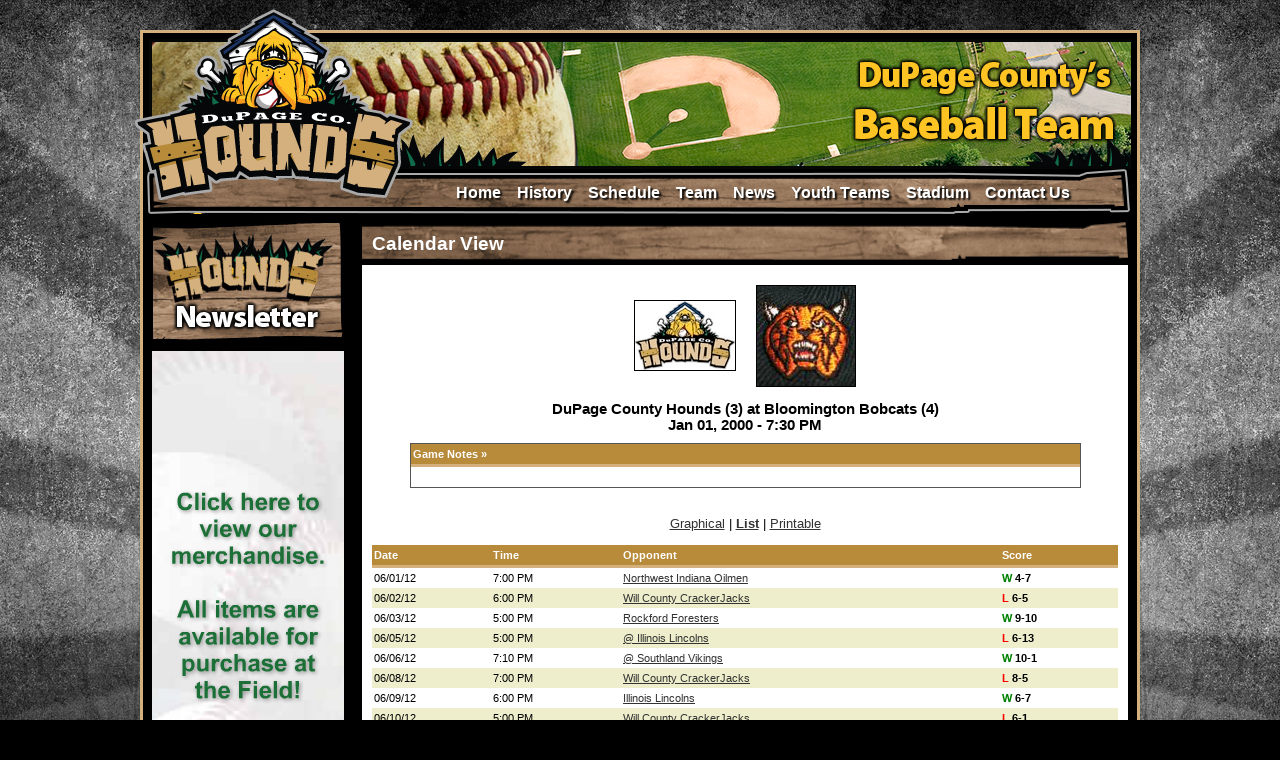

--- FILE ---
content_type: text/html; charset=UTF-8
request_url: https://dupagehounds.com/schedule/calendar/?act%5Bv%5D=list&frm%5Bd%5D=2017-09-01&frm%5Be%5D=329
body_size: 9806
content:
<!DOCTYPE html>
<html lang="en">
<head>
<title>Official Site of the Dupage Hounds: Calendar View</title>
<meta name="designer" content="Infinity" />
<link rel="stylesheet" href="/css/system.css?t=21005" />
<link rel="stylesheet" href="/css/style.css?t=21005" />
<link rel="stylesheet" href="/css/layout.css?t=21005" />
<link rel="shortcut icon" type="image/x-icon" href="/favicon.ico" />
<script src="/lib/js/common.min.js"></script>
<script type="text/javascript" src="https://ajax.googleapis.com/ajax/libs/jquery/1/jquery.min.js"></script>
</head>
<body>
<script type="text/javascript">var switchTo5x=true;</script>
<script type="text/javascript" src="https://w.sharethis.com/button/buttons.js"></script>
<script type="text/javascript" src="https://s.sharethis.com/loader.js"></script>
<div id="main">
	<div id="header">
		<a class="link" href="/home/"></a>
		<div id="navbar"><div class="plugin"><ul class="horizontal_nav">
			<li class="parent">
			<a 				href="/"
							>
				
				Home
			</a>
			
					</li>
			<li class="parent">
			<a 				href="/history/"
							>
				
				History
			</a>
			
							<ul class="children">
											<li class="child">
							<a 								href="/history/former-hounds-in-the-pros/"
															>
								
								Former Hounds In The Pro's
							</a>
						</li>
											<li class="child">
							<a 								href="/history/past-years/"
															>
								
								Past Years
							</a>
						</li>
									</ul>
					</li>
			<li class="parent">
			<a class="current"				href="/schedule/calendar/"
							>
				
				Schedule
			</a>
			
							<ul class="children">
											<li class="child">
							<a 								href="/schedule/list/"
															>
								
								List View
							</a>
						</li>
											<li class="child">
							<a class="current"								href="/schedule/calendar/"
															>
								
								Calendar View
							</a>
						</li>
									</ul>
					</li>
			<li class="parent">
			<a 				href="/team/roster/"
							>
				
				Team
			</a>
			
							<ul class="children">
											<li class="child">
							<a 								href="/team/roster/"
															>
								
								Roster
							</a>
						</li>
											<li class="child">
							<a 								href="/team/coaches/"
															>
								
								Coaches
							</a>
						</li>
											<li class="child">
							<a 								href="/team/office/"
															>
								
								Front Office
							</a>
						</li>
											<li class="child">
							<a 								href="/team/employment/"
															>
								
								Employment
							</a>
						</li>
											<li class="child">
							<a 								href="https://gc.com/tmt/summer-2016/2016-midwest-collegiate-league-57448651d1475c00236f7ebd"
								target="_blank"							>
								
								Statistics
							</a>
						</li>
											<li class="child">
							<a 								href="https://gc.com/tmt/summer-2016/2016-midwest-collegiate-league-57448651d1475c00236f7ebd"
								target="_blank"							>
								
								Standings
							</a>
						</li>
											<li class="child">
							<a 								href="/team/sponsorships/"
															>
								
								Sponsorships
							</a>
						</li>
									</ul>
					</li>
			<li class="parent">
			<a 				href="/news/"
							>
				
				News
			</a>
			
					</li>
			<li class="parent">
			<a 				href="http://www.643baseballclub.com/"
							>
				
				Youth Teams
			</a>
			
					</li>
			<li class="parent">
			<a 				href="/stadium/"
							>
				
				Stadium
			</a>
			
					</li>
			<li class="parent">
			<a 				href="/contact/"
							>
				
				Contact Us
			</a>
			
					</li>
	</ul><!-- pi=std-sitebuilder.front.nav.verticaltext / 112.std-sitebuilder.front.nav.verticaltext.tpl /  lt=0.0126020908356s -->
<!-- No Cache -->
</div>
</div>	
	</div>
	<div class="floatwrap">
		<div class="col1">
			<div><div class="plugin"><!-- pi=std-adspots.front.pool /  lt=0.00265097618103s -->
<!-- No Cache -->
</div>
</div>
			<div class="bump"><div class="plugin"><div><a href="https://dupagehounds.com/newsletter/"><img src="https://dupagehounds.com.ismmedia.com/ISM3/std-content/repos/Top/Advertisements/newsletter_ad.jpg" alt="Newsletter" /></a></div><!-- pi=std-adspots.front.pool /  lt=0.00273299217224s -->
<!-- No Cache -->
</div>
</div>
			<div><div class="plugin"><!-- pi=std-adspots.front.pool /  lt=0.00187206268311s -->
<!-- No Cache -->
</div>
</div>
			<div class="bump"><div class="plugin"><div><a href="http://www.dupagehounds.com/merchandise"><img src="https://dupagehounds.com.ismmedia.com/ISM3/std-content/repos/Top/Advertisements/hounds-merchandiseREV.png" alt="Hounds Merchandise Banner Left Hand Side" /></a></div><!-- pi=std-adspots.front.pool /  lt=0.00303101539612s -->
<!-- No Cache -->
</div>
</div>
			<!--<img class="bump" src="/images/bone1.jpg" alt="" />-->
			<div class="bump"><div class="plugin"><div><a href="http://www.midwestcollegiateleague.com/home/" target="_blank"><img src="https://dupagehounds.com.ismmedia.com/ISM3/std-content/repos/Top/Advertisements/Midwest Collegiate League revised.jpg" alt="Ad Holder" /></a></div><!-- pi=std-adspots.front.pool /  lt=0.00262689590454s -->
<!-- No Cache -->
</div>
</div>
		</div>
		<div class="bump icol">
			<div class="title-bar">
				<h1>Calendar View</h1>
			</div>

			<!--<div>@block(5002, 440, content)@@</div>-->
			<div id="inner" class="box">
				<!-- Ad spot: typically a banner ad -->
				<div></div>
				
				
				
				<!-- Optional prepended text block -->
				<div><div class="plugin"><div class="events">
</div><!-- pi=std-calendar.front.eventviewer / 20.std-calendar.front.eventviewer.abbrevent.tpl /  lt=0.0059380531311s -->
<!-- No Cache -->
</div>
</div>
						
				<!-- Primary plug-in content -->	
				<div><div class="plugin">

			<table cellspacing="0" border="0" cellpadding="10" align="center">
		<tr>
			<td><img style="border: 1px solid #000" src="https://dupagehounds.com.ismmedia.com/ISM3/thumbcache/448913bab3be700e7f26dfaba776f724.100.jpg" /></td>
			<td><img style="border: 1px solid #000" src="https://dupagehounds.com.ismmedia.com/ISM3/thumbcache/2961ef8ef0e6f49b835fa65f3ee2b716.100.jpg" /></td>
		</tr>
		</table>
		
		<h2 style="text-align: center">
			DuPage County Hounds (3) at Bloomington Bobcats  (4)			<br />
			Jan 01, 2000 -  7:30 PM		</h2>
		
	<table class="dtable" style="border: 1px solid #555" width="90%" cellspacing="0" border="0" cellpadding="0" align="center">
	<tr>
		<th>Game Notes &#187;</th>
	</tr>
	<tr>
		<td style="padding: 10px">
								</td>
	</tr>
	</table>
	&nbsp;

	<p style="text-align: center">
		<a  href="?act[v]=graphical">Graphical</a> |
		<a style="font-weight: bold" href="?act[v]=list">List</a> |
		<a href="?act[v]=printable&content_type=plugin&block_id=5001&page_id=20" target="_blank">Printable</a>
	</p>



	<table class="dtable" width="100%" cellspacing="0" border="0" cellpadding="0">
	<tr>
					<th>Date</th>
			<th>Time</th>
			<th>Opponent</th>
			<th>Score</th>
			</tr>
	
		<tr>
		<td class="dtable_row1">06/01/12</td>
		<td class="dtable_row1">
							 7:00 PM
					</td>
		<td class="dtable_row1">
							<a href="?act[v]=list&frm[d]=2017-09-01&frm[e]=15">Northwest Indiana Oilmen</a>
					</td>
		<td class="dtable_row1">
							<b>
									<span style="color: green;">W</span>
													4-7
								</b>
					</td>
	</tr>
		<tr>
		<td class="dtable_row0">06/02/12</td>
		<td class="dtable_row0">
							 6:00 PM
					</td>
		<td class="dtable_row0">
							<a href="?act[v]=list&frm[d]=2017-09-01&frm[e]=17">Will County CrackerJacks</a>
					</td>
		<td class="dtable_row0">
							<b>
									<span style="color: red;">L</span>
													6-5
								</b>
					</td>
	</tr>
		<tr>
		<td class="dtable_row1">06/03/12</td>
		<td class="dtable_row1">
							 5:00 PM
					</td>
		<td class="dtable_row1">
							<a href="?act[v]=list&frm[d]=2017-09-01&frm[e]=18">Rockford Foresters</a>
					</td>
		<td class="dtable_row1">
							<b>
									<span style="color: green;">W</span>
													9-10
								</b>
					</td>
	</tr>
		<tr>
		<td class="dtable_row0">06/05/12</td>
		<td class="dtable_row0">
							 5:00 PM
					</td>
		<td class="dtable_row0">
							<a href="?act[v]=list&frm[d]=2017-09-01&frm[e]=39">@ Illinois Lincolns</a>
					</td>
		<td class="dtable_row0">
							<b>
									<span style="color: red;">L</span>
													6-13
								</b>
					</td>
	</tr>
		<tr>
		<td class="dtable_row1">06/06/12</td>
		<td class="dtable_row1">
							 7:10 PM
					</td>
		<td class="dtable_row1">
							<a href="?act[v]=list&frm[d]=2017-09-01&frm[e]=40">@ Southland Vikings</a>
					</td>
		<td class="dtable_row1">
							<b>
									<span style="color: green;">W</span>
													10-1
								</b>
					</td>
	</tr>
		<tr>
		<td class="dtable_row0">06/08/12</td>
		<td class="dtable_row0">
							 7:00 PM
					</td>
		<td class="dtable_row0">
							<a href="?act[v]=list&frm[d]=2017-09-01&frm[e]=19">Will County CrackerJacks</a>
					</td>
		<td class="dtable_row0">
							<b>
									<span style="color: red;">L</span>
													8-5
								</b>
					</td>
	</tr>
		<tr>
		<td class="dtable_row1">06/09/12</td>
		<td class="dtable_row1">
							 6:00 PM
					</td>
		<td class="dtable_row1">
							<a href="?act[v]=list&frm[d]=2017-09-01&frm[e]=20">Illinois Lincolns</a>
					</td>
		<td class="dtable_row1">
							<b>
									<span style="color: green;">W</span>
													6-7
								</b>
					</td>
	</tr>
		<tr>
		<td class="dtable_row0">06/10/12</td>
		<td class="dtable_row0">
							 5:00 PM
					</td>
		<td class="dtable_row0">
							<a href="?act[v]=list&frm[d]=2017-09-01&frm[e]=21">Will County CrackerJacks</a>
					</td>
		<td class="dtable_row0">
							<b>
									<span style="color: red;">L</span>
													6-1
								</b>
					</td>
	</tr>
		<tr>
		<td class="dtable_row1">06/12/12</td>
		<td class="dtable_row1">
							 7:00 PM
					</td>
		<td class="dtable_row1">
							<a href="?act[v]=list&frm[d]=2017-09-01&frm[e]=41">DeKalb County Liners</a>
					</td>
		<td class="dtable_row1">
							<b>
									<span style="color: green;">W</span>
													2-3
								</b>
					</td>
	</tr>
		<tr>
		<td class="dtable_row0">06/14/12</td>
		<td class="dtable_row0">
							 5:00 PM
					</td>
		<td class="dtable_row0">
							<a href="?act[v]=list&frm[d]=2017-09-01&frm[e]=62">@ Chicago Zephyrs</a>
					</td>
		<td class="dtable_row0">
							<b>
									<span style="color: red;">L</span>
													0-6
								</b>
					</td>
	</tr>
		<tr>
		<td class="dtable_row1">06/15/12</td>
		<td class="dtable_row1">
							 7:00 PM
					</td>
		<td class="dtable_row1">
							<a href="?act[v]=list&frm[d]=2017-09-01&frm[e]=42">@ Will County CrackerJacks</a>
					</td>
		<td class="dtable_row1">
							<b>
									<span style="color: green;">W</span>
													12-9
								</b>
					</td>
	</tr>
		<tr>
		<td class="dtable_row0">06/16/12</td>
		<td class="dtable_row0">
							 6:10 PM
					</td>
		<td class="dtable_row0">
							<a href="?act[v]=list&frm[d]=2017-09-01&frm[e]=63">@ Northwest Indiana Oilmen</a>
					</td>
		<td class="dtable_row0">
							<b>
									<span style="color: red;">L</span>
													3-5
								</b>
					</td>
	</tr>
		<tr>
		<td class="dtable_row1">06/17/12</td>
		<td class="dtable_row1">
							 6:05 PM
					</td>
		<td class="dtable_row1">
							<a href="?act[v]=list&frm[d]=2017-09-01&frm[e]=43">@ DeKalb County Liners</a>
					</td>
		<td class="dtable_row1">
							<b>
									<span style="color: blue;">T</span>
													0-0
								</b>
					</td>
	</tr>
		<tr>
		<td class="dtable_row0">06/19/12</td>
		<td class="dtable_row0">
							 7:00 PM
					</td>
		<td class="dtable_row0">
							<a href="?act[v]=list&frm[d]=2017-09-01&frm[e]=23">Chicago Zephyrs</a>
					</td>
		<td class="dtable_row0">
							<b>
									<span style="color: blue;">T</span>
													0-0
								</b>
					</td>
	</tr>
		<tr>
		<td class="dtable_row1">06/20/12</td>
		<td class="dtable_row1">
							 7:05 PM
					</td>
		<td class="dtable_row1">
							<a href="?act[v]=list&frm[d]=2017-09-01&frm[e]=44">@ DeKalb County Liners</a>
					</td>
		<td class="dtable_row1">
							<b>
									<span style="color: blue;">T</span>
													0-0
								</b>
					</td>
	</tr>
		<tr>
		<td class="dtable_row0">06/21/12</td>
		<td class="dtable_row0">
							11:00 AM
					</td>
		<td class="dtable_row0">
							<a href="?act[v]=list&frm[d]=2017-09-01&frm[e]=66">Rockford Foresters</a>
					</td>
		<td class="dtable_row0">
							<b>
									<span style="color: red;">L</span>
													15-1
								</b>
					</td>
	</tr>
		<tr>
		<td class="dtable_row1">06/21/12</td>
		<td class="dtable_row1">
							 7:00 PM
					</td>
		<td class="dtable_row1">
							<a href="?act[v]=list&frm[d]=2017-09-01&frm[e]=24">Southland Vikings</a>
					</td>
		<td class="dtable_row1">
							<b>
									<span style="color: green;">W</span>
													4-6
								</b>
					</td>
	</tr>
		<tr>
		<td class="dtable_row0">06/22/12</td>
		<td class="dtable_row0">
							11:00 AM
					</td>
		<td class="dtable_row0">
							<a href="?act[v]=list&frm[d]=2017-09-01&frm[e]=25">Rockford Foresters</a>
					</td>
		<td class="dtable_row0">
							<b>
									<span style="color: red;">L</span>
													10-3
								</b>
					</td>
	</tr>
		<tr>
		<td class="dtable_row1">06/22/12</td>
		<td class="dtable_row1">
							 7:00 PM
					</td>
		<td class="dtable_row1">
							<a href="?act[v]=list&frm[d]=2017-09-01&frm[e]=26">DeKalb County Liners</a>
					</td>
		<td class="dtable_row1">
							<b>
									<span style="color: green;">W</span>
													10-11
								</b>
					</td>
	</tr>
		<tr>
		<td class="dtable_row0">06/23/12</td>
		<td class="dtable_row0">
							 6:00 PM
					</td>
		<td class="dtable_row0">
							<a href="?act[v]=list&frm[d]=2017-09-01&frm[e]=27">Rockford Foresters</a>
					</td>
		<td class="dtable_row0">
							<b>
									<span style="color: green;">W</span>
													12-13
								</b>
					</td>
	</tr>
		<tr>
		<td class="dtable_row1">06/24/12</td>
		<td class="dtable_row1">
							 5:00 PM
					</td>
		<td class="dtable_row1">
							<a href="?act[v]=list&frm[d]=2017-09-01&frm[e]=28">Will County CrackerJacks</a>
					</td>
		<td class="dtable_row1">
							<b>
									<span style="color: red;">L</span>
													11-2
								</b>
					</td>
	</tr>
		<tr>
		<td class="dtable_row0">06/27/12</td>
		<td class="dtable_row0">
							 7:00 PM
					</td>
		<td class="dtable_row0">
							<a href="?act[v]=list&frm[d]=2017-09-01&frm[e]=29">Chicago Zephyrs</a>
					</td>
		<td class="dtable_row0">
							<b>
									<span style="color: green;">W</span>
													2-4
								</b>
					</td>
	</tr>
		<tr>
		<td class="dtable_row1">06/28/12</td>
		<td class="dtable_row1">
							 7:00 PM
					</td>
		<td class="dtable_row1">
							<a href="?act[v]=list&frm[d]=2017-09-01&frm[e]=30">Southland Vikings</a>
					</td>
		<td class="dtable_row1">
							<b>
									<span style="color: blue;">T</span>
													0-0
								</b>
					</td>
	</tr>
		<tr>
		<td class="dtable_row0">06/29/12</td>
		<td class="dtable_row0">
							12:00 PM
					</td>
		<td class="dtable_row0">
							<a href="?act[v]=list&frm[d]=2017-09-01&frm[e]=45">@ Rockford Foresters</a>
					</td>
		<td class="dtable_row0">
							<b>
									<span style="color: green;">W</span>
													6-1
								</b>
					</td>
	</tr>
		<tr>
		<td class="dtable_row1">06/29/12</td>
		<td class="dtable_row1">
							 7:00 PM
					</td>
		<td class="dtable_row1">
							<a href="?act[v]=list&frm[d]=2017-09-01&frm[e]=46">@ Rockford Foresters</a>
					</td>
		<td class="dtable_row1">
							<b>
									<span style="color: blue;">T</span>
													0-0
								</b>
					</td>
	</tr>
		<tr>
		<td class="dtable_row0">06/30/12</td>
		<td class="dtable_row0">
							 7:00 PM
					</td>
		<td class="dtable_row0">
							<a href="?act[v]=list&frm[d]=2017-09-01&frm[e]=47">@ Will County CrackerJacks</a>
					</td>
		<td class="dtable_row0">
							<b>
									<span style="color: blue;">T</span>
													0-0
								</b>
					</td>
	</tr>
		<tr>
		<td class="dtable_row1">07/02/12</td>
		<td class="dtable_row1">
							 7:10 PM
					</td>
		<td class="dtable_row1">
							<a href="?act[v]=list&frm[d]=2017-09-01&frm[e]=49">@ Southland Vikings</a>
					</td>
		<td class="dtable_row1">
							<b>
									<span style="color: red;">L</span>
													3-9
								</b>
					</td>
	</tr>
		<tr>
		<td class="dtable_row0">07/03/12</td>
		<td class="dtable_row0">
							 5:00 PM
					</td>
		<td class="dtable_row0">
							<a href="?act[v]=list&frm[d]=2017-09-01&frm[e]=50">@ Illinois Lincolns</a>
					</td>
		<td class="dtable_row0">
							<b>
									<span style="color: red;">L</span>
													7-14
								</b>
					</td>
	</tr>
		<tr>
		<td class="dtable_row1">07/04/12</td>
		<td class="dtable_row1">
							 7:10 PM
					</td>
		<td class="dtable_row1">
							<a href="?act[v]=list&frm[d]=2017-09-01&frm[e]=51">@ Northwest Indiana Oilmen</a>
					</td>
		<td class="dtable_row1">
							<b>
									<span style="color: green;">W</span>
													4-2
								</b>
					</td>
	</tr>
		<tr>
		<td class="dtable_row0">07/05/12</td>
		<td class="dtable_row0">
							 7:05 PM
					</td>
		<td class="dtable_row0">
							<a href="?act[v]=list&frm[d]=2017-09-01&frm[e]=67">@ DeKalb County Liners</a>
					</td>
		<td class="dtable_row0">
							<b>
									<span style="color: red;">L</span>
													6-16
								</b>
					</td>
	</tr>
		<tr>
		<td class="dtable_row1">07/06/12</td>
		<td class="dtable_row1">
							 7:00 PM
					</td>
		<td class="dtable_row1">
							<a href="?act[v]=list&frm[d]=2017-09-01&frm[e]=31">Northwest Indiana Oilmen</a>
					</td>
		<td class="dtable_row1">
							<b>
									<span style="color: red;">L</span>
													22-10
								</b>
					</td>
	</tr>
		<tr>
		<td class="dtable_row0">07/07/12</td>
		<td class="dtable_row0">
							 6:00 PM
					</td>
		<td class="dtable_row0">
							<a href="?act[v]=list&frm[d]=2017-09-01&frm[e]=32">Illinois Lincolns</a>
					</td>
		<td class="dtable_row0">
							<b>
									<span style="color: green;">W</span>
													10-11
								</b>
					</td>
	</tr>
		<tr>
		<td class="dtable_row1">07/08/12</td>
		<td class="dtable_row1">
							 5:00 PM
					</td>
		<td class="dtable_row1">
							<a href="?act[v]=list&frm[d]=2017-09-01&frm[e]=33">Illinois Lincolns</a>
					</td>
		<td class="dtable_row1">
							<b>
									<span style="color: red;">L</span>
													13-2
								</b>
					</td>
	</tr>
		<tr>
		<td class="dtable_row0">07/11/12</td>
		<td class="dtable_row0">
							 7:00 PM
					</td>
		<td class="dtable_row0">
							<a href="?act[v]=list&frm[d]=2017-09-01&frm[e]=86"></a>
					</td>
		<td class="dtable_row0">
							<b>
									<span style="color: red;">L</span>
													3-2
								</b>
					</td>
	</tr>
		<tr>
		<td class="dtable_row1">07/13/12</td>
		<td class="dtable_row1">
							 5:00 PM
					</td>
		<td class="dtable_row1">
							<a href="?act[v]=list&frm[d]=2017-09-01&frm[e]=65">@ Chicago Zephyrs</a>
					</td>
		<td class="dtable_row1">
							<b>
									<span style="color: blue;">T</span>
													0-0
								</b>
					</td>
	</tr>
		<tr>
		<td class="dtable_row0">07/14/12</td>
		<td class="dtable_row0">
							 6:00 PM
					</td>
		<td class="dtable_row0">
							<a href="?act[v]=list&frm[d]=2017-09-01&frm[e]=34">DeKalb County Liners</a>
					</td>
		<td class="dtable_row0">
							<b>
									<span style="color: blue;">T</span>
													0-0
								</b>
					</td>
	</tr>
		<tr>
		<td class="dtable_row1">07/15/12</td>
		<td class="dtable_row1">
							 5:00 PM
					</td>
		<td class="dtable_row1">
							<a href="?act[v]=list&frm[d]=2017-09-01&frm[e]=35">Rockford Foresters</a>
					</td>
		<td class="dtable_row1">
							<b>
									<span style="color: blue;">T</span>
													0-0
								</b>
					</td>
	</tr>
		<tr>
		<td class="dtable_row0">07/17/12</td>
		<td class="dtable_row0">
							 7:00 PM
					</td>
		<td class="dtable_row0">
							<a href="?act[v]=list&frm[d]=2017-09-01&frm[e]=36">Chicago Zephyrs</a>
					</td>
		<td class="dtable_row0">
							<b>
									<span style="color: blue;">T</span>
													0-0
								</b>
					</td>
	</tr>
		<tr>
		<td class="dtable_row1">07/18/12</td>
		<td class="dtable_row1">
							 5:00 PM
					</td>
		<td class="dtable_row1">
							<a href="?act[v]=list&frm[d]=2017-09-01&frm[e]=53">@ Chicago Zephyrs</a>
					</td>
		<td class="dtable_row1">
							<b>
									<span style="color: blue;">T</span>
													0-0
								</b>
					</td>
	</tr>
		<tr>
		<td class="dtable_row0">07/20/12</td>
		<td class="dtable_row0">
							 7:10 PM
					</td>
		<td class="dtable_row0">
							<a href="?act[v]=list&frm[d]=2017-09-01&frm[e]=55">@ Northwest Indiana Oilmen</a>
					</td>
		<td class="dtable_row0">
							<b>
									<span style="color: blue;">T</span>
													0-0
								</b>
					</td>
	</tr>
		<tr>
		<td class="dtable_row1">07/21/12</td>
		<td class="dtable_row1">
							 6:00 PM
					</td>
		<td class="dtable_row1">
							<a href="?act[v]=list&frm[d]=2017-09-01&frm[e]=37">Rockford Foresters</a>
					</td>
		<td class="dtable_row1">
							<b>
									<span style="color: blue;">T</span>
													0-0
								</b>
					</td>
	</tr>
		<tr>
		<td class="dtable_row0">07/22/12</td>
		<td class="dtable_row0">
							 5:00 PM
					</td>
		<td class="dtable_row0">
							<a href="?act[v]=list&frm[d]=2017-09-01&frm[e]=56">@ Chicago Zephyrs</a>
					</td>
		<td class="dtable_row0">
							<b>
									<span style="color: blue;">T</span>
													0-0
								</b>
					</td>
	</tr>
		<tr>
		<td class="dtable_row1">07/24/12</td>
		<td class="dtable_row1">
							 7:00 PM
					</td>
		<td class="dtable_row1">
							<a href="?act[v]=list&frm[d]=2017-09-01&frm[e]=38">Northwest Indiana Oilmen</a>
					</td>
		<td class="dtable_row1">
							<b>
									<span style="color: blue;">T</span>
													0-0
								</b>
					</td>
	</tr>
		<tr>
		<td class="dtable_row0">07/26/12</td>
		<td class="dtable_row0">
							 7:05 PM
					</td>
		<td class="dtable_row0">
							<a href="?act[v]=list&frm[d]=2017-09-01&frm[e]=58">@ DeKalb County Liners</a>
					</td>
		<td class="dtable_row0">
							<b>
									<span style="color: blue;">T</span>
													0-0
								</b>
					</td>
	</tr>
		<tr>
		<td class="dtable_row1">07/27/12</td>
		<td class="dtable_row1">
							 7:00 PM
					</td>
		<td class="dtable_row1">
							<a href="?act[v]=list&frm[d]=2017-09-01&frm[e]=59">@ Chicago Zephyrs</a>
					</td>
		<td class="dtable_row1">
							<b>
									<span style="color: blue;">T</span>
													0-0
								</b>
					</td>
	</tr>
		<tr>
		<td class="dtable_row0">07/28/12</td>
		<td class="dtable_row0">
							 7:00 PM
					</td>
		<td class="dtable_row0">
							<a href="?act[v]=list&frm[d]=2017-09-01&frm[e]=60">@ Rockford Foresters</a>
					</td>
		<td class="dtable_row0">
							<b>
									<span style="color: blue;">T</span>
													0-0
								</b>
					</td>
	</tr>
		<tr>
		<td class="dtable_row1">07/29/12</td>
		<td class="dtable_row1">
							 5:00 PM
					</td>
		<td class="dtable_row1">
							<a href="?act[v]=list&frm[d]=2017-09-01&frm[e]=61">@ Rockford Foresters</a>
					</td>
		<td class="dtable_row1">
							<b>
									<span style="color: blue;">T</span>
													0-0
								</b>
					</td>
	</tr>
		<tr>
		<td class="dtable_row0">07/31/12</td>
		<td class="dtable_row0">
							 7:00 PM
					</td>
		<td class="dtable_row0">
							<a href="?act[v]=list&frm[d]=2017-09-01&frm[e]=89">@ </a>
					</td>
		<td class="dtable_row0">
							<b>
									<span style="color: blue;">T</span>
													0-0
								</b>
					</td>
	</tr>
		<tr>
		<td class="dtable_row1">08/01/12</td>
		<td class="dtable_row1">
							 7:00 PM
					</td>
		<td class="dtable_row1">
							<a href="?act[v]=list&frm[d]=2017-09-01&frm[e]=87"></a>
					</td>
		<td class="dtable_row1">
							<b>
									<span style="color: blue;">T</span>
													0-0
								</b>
					</td>
	</tr>
		<tr>
		<td class="dtable_row0">08/02/12</td>
		<td class="dtable_row0">
							 7:00 PM
					</td>
		<td class="dtable_row0">
							<a href="?act[v]=list&frm[d]=2017-09-01&frm[e]=88">@ </a>
					</td>
		<td class="dtable_row0">
							<b>
									<span style="color: blue;">T</span>
													0-0
								</b>
					</td>
	</tr>
		<tr>
		<td class="dtable_row1">05/31/13</td>
		<td class="dtable_row1">
							 7:00 PM
					</td>
		<td class="dtable_row1">
							<a href="?act[v]=list&frm[d]=2017-09-01&frm[e]=91">Rockford Foresters</a>
					</td>
		<td class="dtable_row1">
							<b>
									<span style="color: green;">W</span>
													1-4
								</b>
					</td>
	</tr>
		<tr>
		<td class="dtable_row0">06/02/13</td>
		<td class="dtable_row0">
							 6:00 PM
					</td>
		<td class="dtable_row0">
							<a href="?act[v]=list&frm[d]=2017-09-01&frm[e]=98">Lexington Snipes</a>
					</td>
		<td class="dtable_row0">
							<b>
									<span style="color: green;">W</span>
													2-4
								</b>
					</td>
	</tr>
		<tr>
		<td class="dtable_row1">06/05/13</td>
		<td class="dtable_row1">
							 5:00 PM
					</td>
		<td class="dtable_row1">
							<a href="?act[v]=list&frm[d]=2017-09-01&frm[e]=99">@ Chicago Zephyrs</a>
					</td>
		<td class="dtable_row1">
							<b>
									<span style="color: green;">W</span>
													8-1
								</b>
					</td>
	</tr>
		<tr>
		<td class="dtable_row0">06/07/13</td>
		<td class="dtable_row0">
							 7:00 PM
					</td>
		<td class="dtable_row0">
							<a href="?act[v]=list&frm[d]=2017-09-01&frm[e]=100">Rockford Foresters</a>
					</td>
		<td class="dtable_row0">
							<b>
									<span style="color: green;">W</span>
													4-5
								</b>
					</td>
	</tr>
		<tr>
		<td class="dtable_row1">06/08/13</td>
		<td class="dtable_row1">
							 6:00 PM
					</td>
		<td class="dtable_row1">
							<a href="?act[v]=list&frm[d]=2017-09-01&frm[e]=101">Northwest Indiana Oilmen</a>
					</td>
		<td class="dtable_row1">
							<b>
									<span style="color: red;">L</span>
													5-4
								</b>
					</td>
	</tr>
		<tr>
		<td class="dtable_row0">06/09/13</td>
		<td class="dtable_row0">
							 6:00 PM
					</td>
		<td class="dtable_row0">
							<a href="?act[v]=list&frm[d]=2017-09-01&frm[e]=102">Northwest Indiana Oilmen</a>
					</td>
		<td class="dtable_row0">
							<b>
									<span style="color: green;">W</span>
													5-9
								</b>
					</td>
	</tr>
		<tr>
		<td class="dtable_row1">06/14/13</td>
		<td class="dtable_row1">
							 7:10 PM
					</td>
		<td class="dtable_row1">
							<a href="?act[v]=list&frm[d]=2017-09-01&frm[e]=104">@ Southland Vikings</a>
					</td>
		<td class="dtable_row1">
							<b>
									<span style="color: red;">L</span>
													0-7
								</b>
					</td>
	</tr>
		<tr>
		<td class="dtable_row0">06/15/13</td>
		<td class="dtable_row0">
							 1:00 PM
					</td>
		<td class="dtable_row0">
							<a href="?act[v]=list&frm[d]=2017-09-01&frm[e]=105">@ Lexington Snipes</a>
					</td>
		<td class="dtable_row0">
							<b>
									<span style="color: green;">W</span>
													5-3
								</b>
					</td>
	</tr>
		<tr>
		<td class="dtable_row1">06/15/13</td>
		<td class="dtable_row1">
							 3:30 PM
					</td>
		<td class="dtable_row1">
							<a href="?act[v]=list&frm[d]=2017-09-01&frm[e]=106">@ Lexington Snipes</a>
					</td>
		<td class="dtable_row1">
							<b>
									<span style="color: red;">L</span>
													1-5
								</b>
					</td>
	</tr>
		<tr>
		<td class="dtable_row0">06/17/13</td>
		<td class="dtable_row0">
							 5:00 PM
					</td>
		<td class="dtable_row0">
							<a href="?act[v]=list&frm[d]=2017-09-01&frm[e]=103">@ Chicago Zephyrs</a>
					</td>
		<td class="dtable_row0">
							<b>
									<span style="color: green;">W</span>
													6-4
								</b>
					</td>
	</tr>
		<tr>
		<td class="dtable_row1">06/18/13</td>
		<td class="dtable_row1">
							 7:00 PM
					</td>
		<td class="dtable_row1">
							<a href="?act[v]=list&frm[d]=2017-09-01&frm[e]=92">Chicago Zephyrs</a>
					</td>
		<td class="dtable_row1">
							<b>
									<span style="color: green;">W</span>
													0-7
								</b>
					</td>
	</tr>
		<tr>
		<td class="dtable_row0">06/20/13</td>
		<td class="dtable_row0">
							 7:00 PM
					</td>
		<td class="dtable_row0">
							<a href="?act[v]=list&frm[d]=2017-09-01&frm[e]=90">Rockford Foresters</a>
					</td>
		<td class="dtable_row0">
							<b>
									<span style="color: green;">W</span>
													0-1
								</b>
					</td>
	</tr>
		<tr>
		<td class="dtable_row1">06/21/13</td>
		<td class="dtable_row1">
							 7:00 PM
					</td>
		<td class="dtable_row1">
							<a href="?act[v]=list&frm[d]=2017-09-01&frm[e]=107">Northwest Indiana Oilmen</a>
					</td>
		<td class="dtable_row1">
							<b>
									<span style="color: red;">L</span>
													9-5
								</b>
					</td>
	</tr>
		<tr>
		<td class="dtable_row0">06/22/13</td>
		<td class="dtable_row0">
							 6:00 PM
					</td>
		<td class="dtable_row0">
							<a href="?act[v]=list&frm[d]=2017-09-01&frm[e]=108">Southland Vikings</a>
					</td>
		<td class="dtable_row0">
							<b>
									<span style="color: red;">L</span>
													8-4
								</b>
					</td>
	</tr>
		<tr>
		<td class="dtable_row1">06/30/13</td>
		<td class="dtable_row1">
							 4:10 PM
					</td>
		<td class="dtable_row1">
							<a href="?act[v]=list&frm[d]=2017-09-01&frm[e]=111">@ Northwest Indiana Oilmen</a>
					</td>
		<td class="dtable_row1">
							<b>
									<span style="color: green;">W</span>
													13-12
								</b>
					</td>
	</tr>
		<tr>
		<td class="dtable_row0">07/02/13</td>
		<td class="dtable_row0">
							 7:00 PM
					</td>
		<td class="dtable_row0">
							<a href="?act[v]=list&frm[d]=2017-09-01&frm[e]=119">@ Southland Vikings</a>
					</td>
		<td class="dtable_row0">
							<b>
									<span style="color: green;">W</span>
													4-3
								</b>
					</td>
	</tr>
		<tr>
		<td class="dtable_row1">07/07/13</td>
		<td class="dtable_row1">
							12:00 PM
					</td>
		<td class="dtable_row1">
							<a href="?act[v]=list&frm[d]=2017-09-01&frm[e]=120">@ Lexington Snipes</a>
					</td>
		<td class="dtable_row1">
							<b>
									<span style="color: green;">W</span>
													7-2
								</b>
					</td>
	</tr>
		<tr>
		<td class="dtable_row0">07/07/13</td>
		<td class="dtable_row0">
							 3:00 PM
					</td>
		<td class="dtable_row0">
							<a href="?act[v]=list&frm[d]=2017-09-01&frm[e]=121">@ Lexington Snipes</a>
					</td>
		<td class="dtable_row0">
							<b>
									<span style="color: red;">L</span>
													3-4
								</b>
					</td>
	</tr>
		<tr>
		<td class="dtable_row1">07/08/13</td>
		<td class="dtable_row1">
							 7:00 PM
					</td>
		<td class="dtable_row1">
							<a href="?act[v]=list&frm[d]=2017-09-01&frm[e]=126">U.S. Military All-Stars</a>
					</td>
		<td class="dtable_row1">
							<b>
									<span style="color: red;">L</span>
													4-0
								</b>
					</td>
	</tr>
		<tr>
		<td class="dtable_row0">07/09/13</td>
		<td class="dtable_row0">
							 7:00 PM
					</td>
		<td class="dtable_row0">
							<a href="?act[v]=list&frm[d]=2017-09-01&frm[e]=127">@ All-Star Game</a>
					</td>
		<td class="dtable_row0">
							<b>
									<span style="color: red;">L</span>
													0-4
								</b>
					</td>
	</tr>
		<tr>
		<td class="dtable_row1">07/12/13</td>
		<td class="dtable_row1">
							 7:00 PM
					</td>
		<td class="dtable_row1">
							<a href="?act[v]=list&frm[d]=2017-09-01&frm[e]=123">Lexington Snipes</a>
					</td>
		<td class="dtable_row1">
							<b>
									<span style="color: green;">W</span>
													0-1
								</b>
					</td>
	</tr>
		<tr>
		<td class="dtable_row0">07/13/13</td>
		<td class="dtable_row0">
							 6:00 PM
					</td>
		<td class="dtable_row0">
							<a href="?act[v]=list&frm[d]=2017-09-01&frm[e]=124">Southland Vikings</a>
					</td>
		<td class="dtable_row0">
							<b>
									<span style="color: green;">W</span>
													7-8
								</b>
					</td>
	</tr>
		<tr>
		<td class="dtable_row1">07/14/13</td>
		<td class="dtable_row1">
							 6:00 PM
					</td>
		<td class="dtable_row1">
							<a href="?act[v]=list&frm[d]=2017-09-01&frm[e]=125">Chicago Zephyrs</a>
					</td>
		<td class="dtable_row1">
							<b>
									<span style="color: green;">W</span>
													1-13
								</b>
					</td>
	</tr>
		<tr>
		<td class="dtable_row0">07/16/13</td>
		<td class="dtable_row0">
							 7:00 PM
					</td>
		<td class="dtable_row0">
							<a href="?act[v]=list&frm[d]=2017-09-01&frm[e]=94">Rockford Foresters</a>
					</td>
		<td class="dtable_row0">
							<b>
									<span style="color: green;">W</span>
													2-6
								</b>
					</td>
	</tr>
		<tr>
		<td class="dtable_row1">07/18/13</td>
		<td class="dtable_row1">
							 5:10 PM
					</td>
		<td class="dtable_row1">
							<a href="?act[v]=list&frm[d]=2017-09-01&frm[e]=110">@ Northwest Indiana Oilmen</a>
					</td>
		<td class="dtable_row1">
							<b>
									<span style="color: red;">L</span>
													3-6
								</b>
					</td>
	</tr>
		<tr>
		<td class="dtable_row0">07/18/13</td>
		<td class="dtable_row0">
							 7:10 PM
					</td>
		<td class="dtable_row0">
							<a href="?act[v]=list&frm[d]=2017-09-01&frm[e]=112">@ Northwest Indiana Oilmen</a>
					</td>
		<td class="dtable_row0">
							<b>
									<span style="color: green;">W</span>
													7-1
								</b>
					</td>
	</tr>
		<tr>
		<td class="dtable_row1">07/19/13</td>
		<td class="dtable_row1">
							 7:00 PM
					</td>
		<td class="dtable_row1">
							<a href="?act[v]=list&frm[d]=2017-09-01&frm[e]=113">@ Southland Vikings</a>
					</td>
		<td class="dtable_row1">
							<b>
									<span style="color: green;">W</span>
													9-6
								</b>
					</td>
	</tr>
		<tr>
		<td class="dtable_row0">07/20/13</td>
		<td class="dtable_row0">
							12:00 PM
					</td>
		<td class="dtable_row0">
							<a href="?act[v]=list&frm[d]=2017-09-01&frm[e]=114">@ Chicago Zephyrs</a>
					</td>
		<td class="dtable_row0">
							<b>
									<span style="color: green;">W</span>
													6-0
								</b>
					</td>
	</tr>
		<tr>
		<td class="dtable_row1">07/20/13</td>
		<td class="dtable_row1">
							 3:00 PM
					</td>
		<td class="dtable_row1">
							<a href="?act[v]=list&frm[d]=2017-09-01&frm[e]=115">@ Chicago Zephyrs</a>
					</td>
		<td class="dtable_row1">
							<b>
									<span style="color: red;">L</span>
													2-6
								</b>
					</td>
	</tr>
		<tr>
		<td class="dtable_row0">07/23/13</td>
		<td class="dtable_row0">
							 7:00 PM
					</td>
		<td class="dtable_row0">
							<a href="?act[v]=list&frm[d]=2017-09-01&frm[e]=95">Chicago Zephyrs</a>
					</td>
		<td class="dtable_row0">
							<b>
									<span style="color: blue;">T</span>
													0-0
								</b>
					</td>
	</tr>
		<tr>
		<td class="dtable_row1">07/25/13</td>
		<td class="dtable_row1">
							 7:00 PM
					</td>
		<td class="dtable_row1">
							<a href="?act[v]=list&frm[d]=2017-09-01&frm[e]=116">@ Southland Vikings</a>
					</td>
		<td class="dtable_row1">
							<b>
									<span style="color: blue;">T</span>
													0-0
								</b>
					</td>
	</tr>
		<tr>
		<td class="dtable_row0">07/26/13</td>
		<td class="dtable_row0">
							11:00 AM
					</td>
		<td class="dtable_row0">
							<a href="?act[v]=list&frm[d]=2017-09-01&frm[e]=93">Rockford Foresters</a>
					</td>
		<td class="dtable_row0">
							<b>
									<span style="color: blue;">T</span>
													0-0
								</b>
					</td>
	</tr>
		<tr>
		<td class="dtable_row1">07/26/13</td>
		<td class="dtable_row1">
							 7:00 PM
					</td>
		<td class="dtable_row1">
							<a href="?act[v]=list&frm[d]=2017-09-01&frm[e]=117">Rockford Foresters</a>
					</td>
		<td class="dtable_row1">
							<b>
									<span style="color: blue;">T</span>
													0-0
								</b>
					</td>
	</tr>
		<tr>
		<td class="dtable_row0">07/27/13</td>
		<td class="dtable_row0">
							 6:00 PM
					</td>
		<td class="dtable_row0">
							<a href="?act[v]=list&frm[d]=2017-09-01&frm[e]=118">Southland Vikings</a>
					</td>
		<td class="dtable_row0">
							<b>
									<span style="color: blue;">T</span>
													0-0
								</b>
					</td>
	</tr>
		<tr>
		<td class="dtable_row1">07/28/13</td>
		<td class="dtable_row1">
							 6:00 PM
					</td>
		<td class="dtable_row1">
							<a href="?act[v]=list&frm[d]=2017-09-01&frm[e]=96">Northwest Indiana Oilmen</a>
					</td>
		<td class="dtable_row1">
							<b>
									<span style="color: blue;">T</span>
													0-0
								</b>
					</td>
	</tr>
		<tr>
		<td class="dtable_row0">07/29/13</td>
		<td class="dtable_row0">
							 7:00 PM
					</td>
		<td class="dtable_row0">
							<a href="?act[v]=list&frm[d]=2017-09-01&frm[e]=109">Rockford Foresters</a>
					</td>
		<td class="dtable_row0">
							<b>
									<span style="color: blue;">T</span>
													0-0
								</b>
					</td>
	</tr>
		<tr>
		<td class="dtable_row1">07/30/13</td>
		<td class="dtable_row1">
							 7:00 PM
					</td>
		<td class="dtable_row1">
							<a href="?act[v]=list&frm[d]=2017-09-01&frm[e]=128">Southland Vikings</a>
					</td>
		<td class="dtable_row1">
							<b>
									<span style="color: blue;">T</span>
													0-0
								</b>
					</td>
	</tr>
		<tr>
		<td class="dtable_row0">07/31/13</td>
		<td class="dtable_row0">
							 7:00 PM
					</td>
		<td class="dtable_row0">
							<a href="?act[v]=list&frm[d]=2017-09-01&frm[e]=129">@ Southland Vikings</a>
					</td>
		<td class="dtable_row0">
							<b>
									<span style="color: blue;">T</span>
													0-0
								</b>
					</td>
	</tr>
		<tr>
		<td class="dtable_row1">08/01/13</td>
		<td class="dtable_row1">
							 7:00 PM
					</td>
		<td class="dtable_row1">
							<a href="?act[v]=list&frm[d]=2017-09-01&frm[e]=130">@ Southland Vikings</a>
					</td>
		<td class="dtable_row1">
							<b>
									<span style="color: blue;">T</span>
													0-0
								</b>
					</td>
	</tr>
		<tr>
		<td class="dtable_row0">05/30/14</td>
		<td class="dtable_row0">
							 7:00 PM
					</td>
		<td class="dtable_row0">
							<a href="?act[v]=list&frm[d]=2017-09-01&frm[e]=131">Chicago Zephyrs</a>
					</td>
		<td class="dtable_row0">
							<b>
									<span style="color: green;">W</span>
													7-9
								</b>
					</td>
	</tr>
		<tr>
		<td class="dtable_row1">05/31/14</td>
		<td class="dtable_row1">
							 6:00 PM
					</td>
		<td class="dtable_row1">
							<a href="?act[v]=list&frm[d]=2017-09-01&frm[e]=132">Northwest Indiana Oilmen</a>
					</td>
		<td class="dtable_row1">
							<b>
									<span style="color: green;">W</span>
													1-8
								</b>
					</td>
	</tr>
		<tr>
		<td class="dtable_row0">06/01/14</td>
		<td class="dtable_row0">
							 6:00 PM
					</td>
		<td class="dtable_row0">
							<a href="?act[v]=list&frm[d]=2017-09-01&frm[e]=133">Southland Vikings</a>
					</td>
		<td class="dtable_row0">
							<b>
									<span style="color: blue;">T</span>
													0-0
								</b>
					</td>
	</tr>
		<tr>
		<td class="dtable_row1">06/03/14</td>
		<td class="dtable_row1">
							 5:30 PM
					</td>
		<td class="dtable_row1">
							<a href="?act[v]=list&frm[d]=2017-09-01&frm[e]=134">@ Chicago Zephyrs</a>
					</td>
		<td class="dtable_row1">
							<b>
									<span style="color: blue;">T</span>
													0-0
								</b>
					</td>
	</tr>
		<tr>
		<td class="dtable_row0">06/04/14</td>
		<td class="dtable_row0">
							 5:00 PM
					</td>
		<td class="dtable_row0">
							<a href="?act[v]=list&frm[d]=2017-09-01&frm[e]=135">@ Joliet Admirals</a>
					</td>
		<td class="dtable_row0">
							<b>
									<span style="color: blue;">T</span>
													0-0
								</b>
					</td>
	</tr>
		<tr>
		<td class="dtable_row1">06/05/14</td>
		<td class="dtable_row1">
							 7:10 PM
					</td>
		<td class="dtable_row1">
							<a href="?act[v]=list&frm[d]=2017-09-01&frm[e]=136">@ Northwest Indiana Oilmen</a>
					</td>
		<td class="dtable_row1">
							<b>
									<span style="color: blue;">T</span>
													0-0
								</b>
					</td>
	</tr>
		<tr>
		<td class="dtable_row0">06/06/14</td>
		<td class="dtable_row0">
							 7:00 PM
					</td>
		<td class="dtable_row0">
							<a href="?act[v]=list&frm[d]=2017-09-01&frm[e]=137">Joliet Admirals</a>
					</td>
		<td class="dtable_row0">
							<b>
									<span style="color: blue;">T</span>
													0-0
								</b>
					</td>
	</tr>
		<tr>
		<td class="dtable_row1">06/07/14</td>
		<td class="dtable_row1">
							 6:00 PM
					</td>
		<td class="dtable_row1">
							<a href="?act[v]=list&frm[d]=2017-09-01&frm[e]=138">Lexington Snipes</a>
					</td>
		<td class="dtable_row1">
							<b>
									<span style="color: blue;">T</span>
													0-0
								</b>
					</td>
	</tr>
		<tr>
		<td class="dtable_row0">06/08/14</td>
		<td class="dtable_row0">
							 6:00 PM
					</td>
		<td class="dtable_row0">
							<a href="?act[v]=list&frm[d]=2017-09-01&frm[e]=139">Southland Vikings</a>
					</td>
		<td class="dtable_row0">
							<b>
									<span style="color: blue;">T</span>
													0-0
								</b>
					</td>
	</tr>
		<tr>
		<td class="dtable_row1">06/11/14</td>
		<td class="dtable_row1">
							 7:00 PM
					</td>
		<td class="dtable_row1">
							<a href="?act[v]=list&frm[d]=2017-09-01&frm[e]=140">@ Lexington Snipes</a>
					</td>
		<td class="dtable_row1">
							<b>
									<span style="color: blue;">T</span>
													0-0
								</b>
					</td>
	</tr>
		<tr>
		<td class="dtable_row0">06/12/14</td>
		<td class="dtable_row0">
							 5:30 PM
					</td>
		<td class="dtable_row0">
							<a href="?act[v]=list&frm[d]=2017-09-01&frm[e]=141">@ Chicago Zephyrs</a>
					</td>
		<td class="dtable_row0">
							<b>
									<span style="color: blue;">T</span>
													0-0
								</b>
					</td>
	</tr>
		<tr>
		<td class="dtable_row1">06/13/14</td>
		<td class="dtable_row1">
							 7:10 PM
					</td>
		<td class="dtable_row1">
							<a href="?act[v]=list&frm[d]=2017-09-01&frm[e]=142">@ Southland Vikings</a>
					</td>
		<td class="dtable_row1">
							<b>
									<span style="color: blue;">T</span>
													0-0
								</b>
					</td>
	</tr>
		<tr>
		<td class="dtable_row0">06/14/14</td>
		<td class="dtable_row0">
							 1:00 PM
					</td>
		<td class="dtable_row0">
							<a href="?act[v]=list&frm[d]=2017-09-01&frm[e]=143">@ Joliet Admirals</a>
					</td>
		<td class="dtable_row0">
							<b>
									<span style="color: blue;">T</span>
													0-0
								</b>
					</td>
	</tr>
		<tr>
		<td class="dtable_row1">06/15/14</td>
		<td class="dtable_row1">
							 1:00 PM
					</td>
		<td class="dtable_row1">
							<a href="?act[v]=list&frm[d]=2017-09-01&frm[e]=144">@ Joliet Admirals</a>
					</td>
		<td class="dtable_row1">
							<b>
									<span style="color: blue;">T</span>
													0-0
								</b>
					</td>
	</tr>
		<tr>
		<td class="dtable_row0">06/18/14</td>
		<td class="dtable_row0">
							 7:00 PM
					</td>
		<td class="dtable_row0">
							<a href="?act[v]=list&frm[d]=2017-09-01&frm[e]=145">@ Lexington Snipes</a>
					</td>
		<td class="dtable_row0">
							<b>
									<span style="color: blue;">T</span>
													0-0
								</b>
					</td>
	</tr>
		<tr>
		<td class="dtable_row1">06/19/14</td>
		<td class="dtable_row1">
							 7:00 PM
					</td>
		<td class="dtable_row1">
							<a href="?act[v]=list&frm[d]=2017-09-01&frm[e]=146">Lexington Snipes</a>
					</td>
		<td class="dtable_row1">
							<b>
									<span style="color: blue;">T</span>
													0-0
								</b>
					</td>
	</tr>
		<tr>
		<td class="dtable_row0">06/20/14</td>
		<td class="dtable_row0">
							11:00 AM
					</td>
		<td class="dtable_row0">
							<a href="?act[v]=list&frm[d]=2017-09-01&frm[e]=147">Joliet Admirals</a>
					</td>
		<td class="dtable_row0">
							<b>
									<span style="color: blue;">T</span>
													0-0
								</b>
					</td>
	</tr>
		<tr>
		<td class="dtable_row1">06/20/14</td>
		<td class="dtable_row1">
							 7:00 PM
					</td>
		<td class="dtable_row1">
							<a href="?act[v]=list&frm[d]=2017-09-01&frm[e]=148">Chicago Zephyrs</a>
					</td>
		<td class="dtable_row1">
							<b>
									<span style="color: blue;">T</span>
													0-0
								</b>
					</td>
	</tr>
		<tr>
		<td class="dtable_row0">06/21/14</td>
		<td class="dtable_row0">
							 6:00 PM
					</td>
		<td class="dtable_row0">
							<a href="?act[v]=list&frm[d]=2017-09-01&frm[e]=149">Southland Vikings</a>
					</td>
		<td class="dtable_row0">
							<b>
									<span style="color: blue;">T</span>
													0-0
								</b>
					</td>
	</tr>
		<tr>
		<td class="dtable_row1">06/22/14</td>
		<td class="dtable_row1">
							 6:00 PM
					</td>
		<td class="dtable_row1">
							<a href="?act[v]=list&frm[d]=2017-09-01&frm[e]=150">Northwest Indiana Oilmen</a>
					</td>
		<td class="dtable_row1">
							<b>
									<span style="color: blue;">T</span>
													0-0
								</b>
					</td>
	</tr>
		<tr>
		<td class="dtable_row0">06/24/14</td>
		<td class="dtable_row0">
							 5:30 PM
					</td>
		<td class="dtable_row0">
							<a href="?act[v]=list&frm[d]=2017-09-01&frm[e]=151">@ Chicago Zephyrs</a>
					</td>
		<td class="dtable_row0">
							<b>
									<span style="color: blue;">T</span>
													0-0
								</b>
					</td>
	</tr>
		<tr>
		<td class="dtable_row1">06/25/14</td>
		<td class="dtable_row1">
							11:00 AM
					</td>
		<td class="dtable_row1">
							<a href="?act[v]=list&frm[d]=2017-09-01&frm[e]=152">Joliet Admirals</a>
					</td>
		<td class="dtable_row1">
							<b>
									<span style="color: blue;">T</span>
													0-0
								</b>
					</td>
	</tr>
		<tr>
		<td class="dtable_row0">06/27/14</td>
		<td class="dtable_row0">
							 7:10 PM
					</td>
		<td class="dtable_row0">
							<a href="?act[v]=list&frm[d]=2017-09-01&frm[e]=153">@ Northwest Indiana Oilmen</a>
					</td>
		<td class="dtable_row0">
							<b>
									<span style="color: blue;">T</span>
													0-0
								</b>
					</td>
	</tr>
		<tr>
		<td class="dtable_row1">06/28/14</td>
		<td class="dtable_row1">
							 7:10 PM
					</td>
		<td class="dtable_row1">
							<a href="?act[v]=list&frm[d]=2017-09-01&frm[e]=154">@ Southland Vikings</a>
					</td>
		<td class="dtable_row1">
							<b>
									<span style="color: blue;">T</span>
													0-0
								</b>
					</td>
	</tr>
		<tr>
		<td class="dtable_row0">07/01/14</td>
		<td class="dtable_row0">
							 5:30 PM
					</td>
		<td class="dtable_row0">
							<a href="?act[v]=list&frm[d]=2017-09-01&frm[e]=155">@ Chicago Zephyrs</a>
					</td>
		<td class="dtable_row0">
							<b>
									<span style="color: blue;">T</span>
													0-0
								</b>
					</td>
	</tr>
		<tr>
		<td class="dtable_row1">07/02/14</td>
		<td class="dtable_row1">
							 7:10 PM
					</td>
		<td class="dtable_row1">
							<a href="?act[v]=list&frm[d]=2017-09-01&frm[e]=156">@ Southland Vikings</a>
					</td>
		<td class="dtable_row1">
							<b>
									<span style="color: blue;">T</span>
													0-0
								</b>
					</td>
	</tr>
		<tr>
		<td class="dtable_row0">07/06/14</td>
		<td class="dtable_row0">
							 1:00 PM
					</td>
		<td class="dtable_row0">
							<a href="?act[v]=list&frm[d]=2017-09-01&frm[e]=158">@ Lexington Snipes</a>
					</td>
		<td class="dtable_row0">
							<b>
									<span style="color: blue;">T</span>
													0-0
								</b>
					</td>
	</tr>
		<tr>
		<td class="dtable_row1">07/06/14</td>
		<td class="dtable_row1">
							 4:00 PM
					</td>
		<td class="dtable_row1">
							<a href="?act[v]=list&frm[d]=2017-09-01&frm[e]=157">@ Lexington Snipes</a>
					</td>
		<td class="dtable_row1">
							<b>
									<span style="color: blue;">T</span>
													0-0
								</b>
					</td>
	</tr>
		<tr>
		<td class="dtable_row0">07/08/14</td>
		<td class="dtable_row0">
							 7:00 PM
					</td>
		<td class="dtable_row0">
							<a href="?act[v]=list&frm[d]=2017-09-01&frm[e]=159">Lexington Snipes</a>
					</td>
		<td class="dtable_row0">
							<b>
									<span style="color: blue;">T</span>
													0-0
								</b>
					</td>
	</tr>
		<tr>
		<td class="dtable_row1">07/09/14</td>
		<td class="dtable_row1">
							 7:30 PM
					</td>
		<td class="dtable_row1">
							<a href="?act[v]=list&frm[d]=2017-09-01&frm[e]=160">@ All-Star Game</a>
					</td>
		<td class="dtable_row1">
							<b>
									<span style="color: blue;">T</span>
													0-0
								</b>
					</td>
	</tr>
		<tr>
		<td class="dtable_row0">07/11/14</td>
		<td class="dtable_row0">
							11:00 AM
					</td>
		<td class="dtable_row0">
							<a href="?act[v]=list&frm[d]=2017-09-01&frm[e]=161">Joliet Admirals</a>
					</td>
		<td class="dtable_row0">
							<b>
									<span style="color: blue;">T</span>
													0-0
								</b>
					</td>
	</tr>
		<tr>
		<td class="dtable_row1">07/11/14</td>
		<td class="dtable_row1">
							 7:00 PM
					</td>
		<td class="dtable_row1">
							<a href="?act[v]=list&frm[d]=2017-09-01&frm[e]=162">Chicago Zephyrs</a>
					</td>
		<td class="dtable_row1">
							<b>
									<span style="color: blue;">T</span>
													0-0
								</b>
					</td>
	</tr>
		<tr>
		<td class="dtable_row0">07/12/14</td>
		<td class="dtable_row0">
							 7:10 PM
					</td>
		<td class="dtable_row0">
							<a href="?act[v]=list&frm[d]=2017-09-01&frm[e]=163">@ Northwest Indiana Oilmen</a>
					</td>
		<td class="dtable_row0">
							<b>
									<span style="color: blue;">T</span>
													0-0
								</b>
					</td>
	</tr>
		<tr>
		<td class="dtable_row1">07/13/14</td>
		<td class="dtable_row1">
							 6:00 PM
					</td>
		<td class="dtable_row1">
							<a href="?act[v]=list&frm[d]=2017-09-01&frm[e]=164">Northwest Indiana Oilmen</a>
					</td>
		<td class="dtable_row1">
							<b>
									<span style="color: blue;">T</span>
													0-0
								</b>
					</td>
	</tr>
		<tr>
		<td class="dtable_row0">07/16/14</td>
		<td class="dtable_row0">
							 7:00 PM
					</td>
		<td class="dtable_row0">
							<a href="?act[v]=list&frm[d]=2017-09-01&frm[e]=165">Lexington Snipes</a>
					</td>
		<td class="dtable_row0">
							<b>
									<span style="color: blue;">T</span>
													0-0
								</b>
					</td>
	</tr>
		<tr>
		<td class="dtable_row1">07/17/14</td>
		<td class="dtable_row1">
							 5:30 PM
					</td>
		<td class="dtable_row1">
							<a href="?act[v]=list&frm[d]=2017-09-01&frm[e]=166">@ Chicago Zephyrs</a>
					</td>
		<td class="dtable_row1">
							<b>
									<span style="color: blue;">T</span>
													0-0
								</b>
					</td>
	</tr>
		<tr>
		<td class="dtable_row0">07/18/14</td>
		<td class="dtable_row0">
							 7:10 PM
					</td>
		<td class="dtable_row0">
							<a href="?act[v]=list&frm[d]=2017-09-01&frm[e]=167">@ Southland Vikings</a>
					</td>
		<td class="dtable_row0">
							<b>
									<span style="color: blue;">T</span>
													0-0
								</b>
					</td>
	</tr>
		<tr>
		<td class="dtable_row1">07/19/14</td>
		<td class="dtable_row1">
							 7:10 PM
					</td>
		<td class="dtable_row1">
							<a href="?act[v]=list&frm[d]=2017-09-01&frm[e]=168">@ Northwest Indiana Oilmen</a>
					</td>
		<td class="dtable_row1">
							<b>
									<span style="color: blue;">T</span>
													0-0
								</b>
					</td>
	</tr>
		<tr>
		<td class="dtable_row0">07/20/14</td>
		<td class="dtable_row0">
							 6:00 PM
					</td>
		<td class="dtable_row0">
							<a href="?act[v]=list&frm[d]=2017-09-01&frm[e]=169">Southland Vikings</a>
					</td>
		<td class="dtable_row0">
							<b>
									<span style="color: blue;">T</span>
													0-0
								</b>
					</td>
	</tr>
		<tr>
		<td class="dtable_row1">07/22/14</td>
		<td class="dtable_row1">
							 7:00 PM
					</td>
		<td class="dtable_row1">
							<a href="?act[v]=list&frm[d]=2017-09-01&frm[e]=170">Northwest Indiana Oilmen</a>
					</td>
		<td class="dtable_row1">
							<b>
									<span style="color: blue;">T</span>
													0-0
								</b>
					</td>
	</tr>
		<tr>
		<td class="dtable_row0">07/23/14</td>
		<td class="dtable_row0">
							 5:00 PM
					</td>
		<td class="dtable_row0">
							<a href="?act[v]=list&frm[d]=2017-09-01&frm[e]=171">@ Joliet Admirals</a>
					</td>
		<td class="dtable_row0">
							<b>
									<span style="color: blue;">T</span>
													0-0
								</b>
					</td>
	</tr>
		<tr>
		<td class="dtable_row1">07/25/14</td>
		<td class="dtable_row1">
							 7:00 PM
					</td>
		<td class="dtable_row1">
							<a href="?act[v]=list&frm[d]=2017-09-01&frm[e]=172">Chicago Zephyrs</a>
					</td>
		<td class="dtable_row1">
							<b>
									<span style="color: blue;">T</span>
													0-0
								</b>
					</td>
	</tr>
		<tr>
		<td class="dtable_row0">07/27/14</td>
		<td class="dtable_row0">
							 6:00 PM
					</td>
		<td class="dtable_row0">
							<a href="?act[v]=list&frm[d]=2017-09-01&frm[e]=173">Joliet Admirals</a>
					</td>
		<td class="dtable_row0">
							<b>
									<span style="color: blue;">T</span>
													0-0
								</b>
					</td>
	</tr>
		<tr>
		<td class="dtable_row1">05/27/15</td>
		<td class="dtable_row1">
							 6:00 PM
					</td>
		<td class="dtable_row1">
							<a href="?act[v]=list&frm[d]=2017-09-01&frm[e]=230">@ Akadema A's</a>
					</td>
		<td class="dtable_row1">
							<b>
									<span style="color: green;">W</span>
													8-6
								</b>
					</td>
	</tr>
		<tr>
		<td class="dtable_row0">06/01/15</td>
		<td class="dtable_row0">
							 5:00 PM
					</td>
		<td class="dtable_row0">
							<a href="?act[v]=list&frm[d]=2017-09-01&frm[e]=212">@ Michigan City Lakers</a>
					</td>
		<td class="dtable_row0">
							<b>
									<span style="color: green;">W</span>
													7-2
								</b>
					</td>
	</tr>
		<tr>
		<td class="dtable_row1">06/02/15</td>
		<td class="dtable_row1">
							 7:30 PM
					</td>
		<td class="dtable_row1">
							<a href="?act[v]=list&frm[d]=2017-09-01&frm[e]=242">@ Homestead Ranchers</a>
					</td>
		<td class="dtable_row1">
							<b>
									<span style="color: blue;">T</span>
													0-0
								</b>
					</td>
	</tr>
		<tr>
		<td class="dtable_row0">06/03/15</td>
		<td class="dtable_row0">
							 5:00 PM
					</td>
		<td class="dtable_row0">
							<a href="?act[v]=list&frm[d]=2017-09-01&frm[e]=174">Joliet Admirals</a>
					</td>
		<td class="dtable_row0">
							<b>
									<span style="color: green;">W</span>
													2-10
								</b>
					</td>
	</tr>
		<tr>
		<td class="dtable_row1">06/04/15</td>
		<td class="dtable_row1">
							 5:00 PM
					</td>
		<td class="dtable_row1">
							<a href="?act[v]=list&frm[d]=2017-09-01&frm[e]=195">@ Lexington Snipes</a>
					</td>
		<td class="dtable_row1">
							<b>
									<span style="color: green;">W</span>
													5-1
								</b>
					</td>
	</tr>
		<tr>
		<td class="dtable_row0">06/05/15</td>
		<td class="dtable_row0">
							 5:00 PM
					</td>
		<td class="dtable_row0">
							<a href="?act[v]=list&frm[d]=2017-09-01&frm[e]=194">Lexington Snipes</a>
					</td>
		<td class="dtable_row0">
							<b>
									<span style="color: green;">W</span>
													0-1
								</b>
					</td>
	</tr>
		<tr>
		<td class="dtable_row1">06/06/15</td>
		<td class="dtable_row1">
							 1:00 PM
					</td>
		<td class="dtable_row1">
							<a href="?act[v]=list&frm[d]=2017-09-01&frm[e]=184">Northwest Indiana Oilmen</a>
					</td>
		<td class="dtable_row1">
							<b>
									<span style="color: red;">L</span>
													7-1
								</b>
					</td>
	</tr>
		<tr>
		<td class="dtable_row0">06/07/15</td>
		<td class="dtable_row0">
							 1:00 PM
					</td>
		<td class="dtable_row0">
							<a href="?act[v]=list&frm[d]=2017-09-01&frm[e]=205">@ Southland Vikings</a>
					</td>
		<td class="dtable_row0">
							<b>
									<span style="color: green;">W</span>
													10-4
								</b>
					</td>
	</tr>
		<tr>
		<td class="dtable_row1">06/10/15</td>
		<td class="dtable_row1">
							 5:00 PM
					</td>
		<td class="dtable_row1">
							<a href="?act[v]=list&frm[d]=2017-09-01&frm[e]=183">Michigan City Lakers</a>
					</td>
		<td class="dtable_row1">
							<b>
									<span style="color: green;">W</span>
													0-1
								</b>
					</td>
	</tr>
		<tr>
		<td class="dtable_row0">06/11/15</td>
		<td class="dtable_row0">
							 7:00 PM
					</td>
		<td class="dtable_row0">
							<a href="?act[v]=list&frm[d]=2017-09-01&frm[e]=188">@ Northwest Indiana Oilmen</a>
					</td>
		<td class="dtable_row0">
							<b>
									<span style="color: red;">L</span>
													3-5
								</b>
					</td>
	</tr>
		<tr>
		<td class="dtable_row1">06/16/15</td>
		<td class="dtable_row1">
							 7:10 PM
					</td>
		<td class="dtable_row1">
							<a href="?act[v]=list&frm[d]=2017-09-01&frm[e]=225">@ Northwest Indiana Oilmen</a>
					</td>
		<td class="dtable_row1">
							<b>
									<span style="color: red;">L</span>
													5-6
								</b>
					</td>
	</tr>
		<tr>
		<td class="dtable_row0">06/17/15</td>
		<td class="dtable_row0">
							 5:00 PM
					</td>
		<td class="dtable_row0">
							<a href="?act[v]=list&frm[d]=2017-09-01&frm[e]=202">Southland Vikings</a>
					</td>
		<td class="dtable_row0">
							<b>
									<span style="color: green;">W</span>
													5-6
								</b>
					</td>
	</tr>
		<tr>
		<td class="dtable_row1">06/18/15</td>
		<td class="dtable_row1">
							 5:00 PM
					</td>
		<td class="dtable_row1">
							<a href="?act[v]=list&frm[d]=2017-09-01&frm[e]=185">Northwest Indiana Oilmen</a>
					</td>
		<td class="dtable_row1">
							<b>
									<span style="color: green;">W</span>
													3-4
								</b>
					</td>
	</tr>
		<tr>
		<td class="dtable_row0">06/19/15</td>
		<td class="dtable_row0">
							 5:00 PM
					</td>
		<td class="dtable_row0">
							<a href="?act[v]=list&frm[d]=2017-09-01&frm[e]=213">@ Michigan City Lakers</a>
					</td>
		<td class="dtable_row0">
							<b>
									<span style="color: green;">W</span>
													12-3
								</b>
					</td>
	</tr>
		<tr>
		<td class="dtable_row1">06/20/15</td>
		<td class="dtable_row1">
							 1:00 PM
					</td>
		<td class="dtable_row1">
							<a href="?act[v]=list&frm[d]=2017-09-01&frm[e]=175">Joliet Admirals</a>
					</td>
		<td class="dtable_row1">
							<b>
									<span style="color: red;">L</span>
													9-1
								</b>
					</td>
	</tr>
		<tr>
		<td class="dtable_row0">06/20/15</td>
		<td class="dtable_row0">
							 3:00 PM
					</td>
		<td class="dtable_row0">
							<a href="?act[v]=list&frm[d]=2017-09-01&frm[e]=178">Joliet Admirals</a>
					</td>
		<td class="dtable_row0">
							<b>
									<span style="color: green;">W</span>
													4-5
								</b>
					</td>
	</tr>
		<tr>
		<td class="dtable_row1">06/21/15</td>
		<td class="dtable_row1">
							 1:00 PM
					</td>
		<td class="dtable_row1">
							<a href="?act[v]=list&frm[d]=2017-09-01&frm[e]=193">Lexington Snipes</a>
					</td>
		<td class="dtable_row1">
							<b>
									<span style="color: red;">L</span>
													8-2
								</b>
					</td>
	</tr>
		<tr>
		<td class="dtable_row0">06/25/15</td>
		<td class="dtable_row0">
							12:00 PM
					</td>
		<td class="dtable_row0">
							<a href="?act[v]=list&frm[d]=2017-09-01&frm[e]=275">Southland Vikings</a>
					</td>
		<td class="dtable_row0">
							<b>
									<span style="color: green;">W</span>
													2-3
								</b>
					</td>
	</tr>
		<tr>
		<td class="dtable_row1">06/25/15</td>
		<td class="dtable_row1">
							 4:00 PM
					</td>
		<td class="dtable_row1">
							<a href="?act[v]=list&frm[d]=2017-09-01&frm[e]=274">Southland Vikings</a>
					</td>
		<td class="dtable_row1">
							<b>
									<span style="color: red;">L</span>
													5-2
								</b>
					</td>
	</tr>
		<tr>
		<td class="dtable_row0">06/27/15</td>
		<td class="dtable_row0">
							 1:00 PM
					</td>
		<td class="dtable_row0">
							<a href="?act[v]=list&frm[d]=2017-09-01&frm[e]=211">Michigan City Lakers</a>
					</td>
		<td class="dtable_row0">
							<b>
									<span style="color: green;">W</span>
													0-9
								</b>
					</td>
	</tr>
		<tr>
		<td class="dtable_row1">06/30/15</td>
		<td class="dtable_row1">
							 7:00 PM
					</td>
		<td class="dtable_row1">
							<a href="?act[v]=list&frm[d]=2017-09-01&frm[e]=221">@ Beecher Muskies</a>
					</td>
		<td class="dtable_row1">
							<b>
									<span style="color: blue;">T</span>
													0-0
								</b>
					</td>
	</tr>
		<tr>
		<td class="dtable_row0">07/01/15</td>
		<td class="dtable_row0">
							 5:00 PM
					</td>
		<td class="dtable_row0">
							<a href="?act[v]=list&frm[d]=2017-09-01&frm[e]=198">@ Lexington Snipes</a>
					</td>
		<td class="dtable_row0">
							<b>
									<span style="color: green;">W</span>
													8-3
								</b>
					</td>
	</tr>
		<tr>
		<td class="dtable_row1">07/02/15</td>
		<td class="dtable_row1">
							 7:00 PM
					</td>
		<td class="dtable_row1">
							<a href="?act[v]=list&frm[d]=2017-09-01&frm[e]=278">@ Northwest Indiana Oilmen</a>
					</td>
		<td class="dtable_row1">
							<b>
									<span style="color: red;">L</span>
													3-4
								</b>
					</td>
	</tr>
		<tr>
		<td class="dtable_row0">07/03/15</td>
		<td class="dtable_row0">
							 5:00 PM
					</td>
		<td class="dtable_row0">
							<a href="?act[v]=list&frm[d]=2017-09-01&frm[e]=206">@ Southland Vikings</a>
					</td>
		<td class="dtable_row0">
							<b>
									<span style="color: green;">W</span>
													11-3
								</b>
					</td>
	</tr>
		<tr>
		<td class="dtable_row1">07/05/15</td>
		<td class="dtable_row1">
							 1:00 PM
					</td>
		<td class="dtable_row1">
							<a href="?act[v]=list&frm[d]=2017-09-01&frm[e]=216">@ Michigan City Lakers</a>
					</td>
		<td class="dtable_row1">
							<b>
									<span style="color: green;">W</span>
													7-3
								</b>
					</td>
	</tr>
		<tr>
		<td class="dtable_row0">07/05/15</td>
		<td class="dtable_row0">
							 3:00 PM
					</td>
		<td class="dtable_row0">
							<a href="?act[v]=list&frm[d]=2017-09-01&frm[e]=220">@ Michigan City Lakers</a>
					</td>
		<td class="dtable_row0">
							<b>
									<span style="color: red;">L</span>
													2-3
								</b>
					</td>
	</tr>
		<tr>
		<td class="dtable_row1">07/06/15</td>
		<td class="dtable_row1">
							 5:00 PM
					</td>
		<td class="dtable_row1">
							<a href="?act[v]=list&frm[d]=2017-09-01&frm[e]=276">@ Lexington Snipes</a>
					</td>
		<td class="dtable_row1">
							<b>
									<span style="color: red;">L</span>
													3-4
								</b>
					</td>
	</tr>
		<tr>
		<td class="dtable_row0">07/07/15</td>
		<td class="dtable_row0">
							 7:30 PM
					</td>
		<td class="dtable_row0">
							<a href="?act[v]=list&frm[d]=2017-09-01&frm[e]=218">@ All-Star Game</a>
					</td>
		<td class="dtable_row0">
							<b>
									<span style="color: blue;">T</span>
													0-0
								</b>
					</td>
	</tr>
		<tr>
		<td class="dtable_row1">07/08/15</td>
		<td class="dtable_row1">
							 5:00 PM
					</td>
		<td class="dtable_row1">
							<a href="?act[v]=list&frm[d]=2017-09-01&frm[e]=181">@ Joliet Admirals</a>
					</td>
		<td class="dtable_row1">
							<b>
									<span style="color: green;">W</span>
													3-1
								</b>
					</td>
	</tr>
		<tr>
		<td class="dtable_row0">07/09/15</td>
		<td class="dtable_row0">
							 5:00 PM
					</td>
		<td class="dtable_row0">
							<a href="?act[v]=list&frm[d]=2017-09-01&frm[e]=222">Akadema A's</a>
					</td>
		<td class="dtable_row0">
							<b>
									<span style="color: blue;">T</span>
													0-0
								</b>
					</td>
	</tr>
		<tr>
		<td class="dtable_row1">07/10/15</td>
		<td class="dtable_row1">
							 5:00 PM
					</td>
		<td class="dtable_row1">
							<a href="?act[v]=list&frm[d]=2017-09-01&frm[e]=199">@ Lexington Snipes</a>
					</td>
		<td class="dtable_row1">
							<b>
									<span style="color: green;">W</span>
													10-6
								</b>
					</td>
	</tr>
		<tr>
		<td class="dtable_row0">07/11/15</td>
		<td class="dtable_row0">
							 1:00 PM
					</td>
		<td class="dtable_row0">
							<a href="?act[v]=list&frm[d]=2017-09-01&frm[e]=186">Northwest Indiana Oilmen</a>
					</td>
		<td class="dtable_row0">
							<b>
									<span style="color: green;">W</span>
													4-13
								</b>
					</td>
	</tr>
		<tr>
		<td class="dtable_row1">07/12/15</td>
		<td class="dtable_row1">
							 3:00 PM
					</td>
		<td class="dtable_row1">
							<a href="?act[v]=list&frm[d]=2017-09-01&frm[e]=209">@ Southland Vikings</a>
					</td>
		<td class="dtable_row1">
							<b>
									<span style="color: green;">W</span>
													6-2
								</b>
					</td>
	</tr>
		<tr>
		<td class="dtable_row0">07/15/15</td>
		<td class="dtable_row0">
							 5:00 PM
					</td>
		<td class="dtable_row0">
							<a href="?act[v]=list&frm[d]=2017-09-01&frm[e]=214">Michigan City Lakers</a>
					</td>
		<td class="dtable_row0">
							<b>
									<span style="color: green;">W</span>
													0-3
								</b>
					</td>
	</tr>
		<tr>
		<td class="dtable_row1">07/16/15</td>
		<td class="dtable_row1">
							 5:00 PM
					</td>
		<td class="dtable_row1">
							<a href="?act[v]=list&frm[d]=2017-09-01&frm[e]=215">Michigan City Lakers</a>
					</td>
		<td class="dtable_row1">
							<b>
									<span style="color: green;">W</span>
													2-7
								</b>
					</td>
	</tr>
		<tr>
		<td class="dtable_row0">07/17/15</td>
		<td class="dtable_row0">
							 5:00 PM
					</td>
		<td class="dtable_row0">
							<a href="?act[v]=list&frm[d]=2017-09-01&frm[e]=182">@ Joliet Admirals</a>
					</td>
		<td class="dtable_row0">
							<b>
									<span style="color: green;">W</span>
													8-4
								</b>
					</td>
	</tr>
		<tr>
		<td class="dtable_row1">07/18/15</td>
		<td class="dtable_row1">
							 1:00 PM
					</td>
		<td class="dtable_row1">
							<a href="?act[v]=list&frm[d]=2017-09-01&frm[e]=196">Lexington Snipes</a>
					</td>
		<td class="dtable_row1">
							<b>
									<span style="color: green;">W</span>
													7-10
								</b>
					</td>
	</tr>
		<tr>
		<td class="dtable_row0">07/18/15</td>
		<td class="dtable_row0">
							 3:00 PM
					</td>
		<td class="dtable_row0">
							<a href="?act[v]=list&frm[d]=2017-09-01&frm[e]=197">Lexington Snipes</a>
					</td>
		<td class="dtable_row0">
							<b>
									<span style="color: red;">L</span>
													5-4
								</b>
					</td>
	</tr>
		<tr>
		<td class="dtable_row1">07/19/15</td>
		<td class="dtable_row1">
							 4:00 PM
					</td>
		<td class="dtable_row1">
							<a href="?act[v]=list&frm[d]=2017-09-01&frm[e]=192">@ Northwest Indiana Oilmen</a>
					</td>
		<td class="dtable_row1">
							<b>
									<span style="color: green;">W</span>
													5-1
								</b>
					</td>
	</tr>
		<tr>
		<td class="dtable_row0">07/21/15</td>
		<td class="dtable_row0">
							 3:00 PM
					</td>
		<td class="dtable_row0">
							<a href="?act[v]=list&frm[d]=2017-09-01&frm[e]=228">@ Joliet Admirals</a>
					</td>
		<td class="dtable_row0">
							<b>
									<span style="color: green;">W</span>
													15-6
								</b>
					</td>
	</tr>
		<tr>
		<td class="dtable_row1">07/21/15</td>
		<td class="dtable_row1">
							 5:00 PM
					</td>
		<td class="dtable_row1">
							<a href="?act[v]=list&frm[d]=2017-09-01&frm[e]=277">@ Joliet Admirals</a>
					</td>
		<td class="dtable_row1">
							<b>
									<span style="color: green;">W</span>
													7-5
								</b>
					</td>
	</tr>
		<tr>
		<td class="dtable_row0">07/22/15</td>
		<td class="dtable_row0">
							 5:00 PM
					</td>
		<td class="dtable_row0">
							<a href="?act[v]=list&frm[d]=2017-09-01&frm[e]=207">@ Southland Vikings</a>
					</td>
		<td class="dtable_row0">
							<b>
									<span style="color: red;">L</span>
													6-8
								</b>
					</td>
	</tr>
		<tr>
		<td class="dtable_row1">07/23/15</td>
		<td class="dtable_row1">
							 5:00 PM
					</td>
		<td class="dtable_row1">
							<a href="?act[v]=list&frm[d]=2017-09-01&frm[e]=187">Northwest Indiana Oilmen</a>
					</td>
		<td class="dtable_row1">
							<b>
									<span style="color: green;">W</span>
													4-5
								</b>
					</td>
	</tr>
		<tr>
		<td class="dtable_row0">07/24/15</td>
		<td class="dtable_row0">
							 5:00 PM
					</td>
		<td class="dtable_row0">
							<a href="?act[v]=list&frm[d]=2017-09-01&frm[e]=217">@ Michigan City Lakers</a>
					</td>
		<td class="dtable_row0">
							<b>
									<span style="color: green;">W</span>
													17-9
								</b>
					</td>
	</tr>
		<tr>
		<td class="dtable_row1">07/25/15</td>
		<td class="dtable_row1">
							 1:00 PM
					</td>
		<td class="dtable_row1">
							<a href="?act[v]=list&frm[d]=2017-09-01&frm[e]=176">Joliet Admirals</a>
					</td>
		<td class="dtable_row1">
							<b>
									<span style="color: red;">L</span>
													7-2
								</b>
					</td>
	</tr>
		<tr>
		<td class="dtable_row0">07/26/15</td>
		<td class="dtable_row0">
							 1:00 PM
					</td>
		<td class="dtable_row0">
							<a href="?act[v]=list&frm[d]=2017-09-01&frm[e]=200">@ Lexington Snipes</a>
					</td>
		<td class="dtable_row0">
							<b>
									<span style="color: red;">L</span>
													8-14
								</b>
					</td>
	</tr>
		<tr>
		<td class="dtable_row1">07/28/15</td>
		<td class="dtable_row1">
							 5:00 PM
					</td>
		<td class="dtable_row1">
							<a href="?act[v]=list&frm[d]=2017-09-01&frm[e]=279">@ Joliet Admirals</a>
					</td>
		<td class="dtable_row1">
							<b>
									<span style="color: green;">W</span>
													7-5
								</b>
					</td>
	</tr>
		<tr>
		<td class="dtable_row0">07/29/15</td>
		<td class="dtable_row0">
							 7:00 PM
					</td>
		<td class="dtable_row0">
							<a href="?act[v]=list&frm[d]=2017-09-01&frm[e]=191">@ Northwest Indiana Oilmen</a>
					</td>
		<td class="dtable_row0">
							<b>
									<span style="color: red;">L</span>
													1-5
								</b>
					</td>
	</tr>
		<tr>
		<td class="dtable_row1">07/30/15</td>
		<td class="dtable_row1">
							 3:00 PM
					</td>
		<td class="dtable_row1">
							<a href="?act[v]=list&frm[d]=2017-09-01&frm[e]=280">Southland Vikings</a>
					</td>
		<td class="dtable_row1">
							<b>
									<span style="color: green;">W</span>
													3-6
								</b>
					</td>
	</tr>
		<tr>
		<td class="dtable_row0">07/30/15</td>
		<td class="dtable_row0">
							 5:00 PM
					</td>
		<td class="dtable_row0">
							<a href="?act[v]=list&frm[d]=2017-09-01&frm[e]=210">Southland Vikings</a>
					</td>
		<td class="dtable_row0">
							<b>
									<span style="color: green;">W</span>
													4-5
								</b>
					</td>
	</tr>
		<tr>
		<td class="dtable_row1">08/01/15</td>
		<td class="dtable_row1">
							 1:00 PM
					</td>
		<td class="dtable_row1">
							<a href="?act[v]=list&frm[d]=2017-09-01&frm[e]=282">Joliet Admirals</a>
					</td>
		<td class="dtable_row1">
							<b>
									<span style="color: red;">L</span>
													14-13
								</b>
					</td>
	</tr>
		<tr>
		<td class="dtable_row0">08/02/15</td>
		<td class="dtable_row0">
							 3:00 PM
					</td>
		<td class="dtable_row0">
							<a href="?act[v]=list&frm[d]=2017-09-01&frm[e]=281">@ Joliet Admirals</a>
					</td>
		<td class="dtable_row0">
							<b>
									<span style="color: green;">W</span>
													4-3
								</b>
					</td>
	</tr>
		<tr>
		<td class="dtable_row1">08/03/15</td>
		<td class="dtable_row1">
							 5:00 PM
					</td>
		<td class="dtable_row1">
							<a href="?act[v]=list&frm[d]=2017-09-01&frm[e]=283">Joliet Admirals</a>
					</td>
		<td class="dtable_row1">
							<b>
									<span style="color: green;">W</span>
													0-22
								</b>
					</td>
	</tr>
		<tr>
		<td class="dtable_row0">08/05/15</td>
		<td class="dtable_row0">
							 5:00 PM
					</td>
		<td class="dtable_row0">
							<a href="?act[v]=list&frm[d]=2017-09-01&frm[e]=284">Lexington Snipes</a>
					</td>
		<td class="dtable_row0">
							<b>
									<span style="color: green;">W</span>
													2-4
								</b>
					</td>
	</tr>
		<tr>
		<td class="dtable_row1">08/06/15</td>
		<td class="dtable_row1">
							 5:00 PM
					</td>
		<td class="dtable_row1">
							<a href="?act[v]=list&frm[d]=2017-09-01&frm[e]=285">@ Lexington Snipes</a>
					</td>
		<td class="dtable_row1">
							<b>
									<span style="color: red;">L</span>
													0-6
								</b>
					</td>
	</tr>
		<tr>
		<td class="dtable_row0">08/07/15</td>
		<td class="dtable_row0">
							 5:00 PM
					</td>
		<td class="dtable_row0">
							<a href="?act[v]=list&frm[d]=2017-09-01&frm[e]=286">Lexington Snipes</a>
					</td>
		<td class="dtable_row0">
							<b>
									<span style="color: green;">W</span>
													3-7
								</b>
					</td>
	</tr>
		<tr>
		<td class="dtable_row1">05/26/16</td>
		<td class="dtable_row1">
							 5:00 PM
					</td>
		<td class="dtable_row1">
							<a href="?act[v]=list&frm[d]=2017-09-01&frm[e]=287">@ Southland Vikings</a>
					</td>
		<td class="dtable_row1">
							<b>
									<span style="color: green;">W</span>
													9-7
								</b>
					</td>
	</tr>
		<tr>
		<td class="dtable_row0">05/27/16</td>
		<td class="dtable_row0">
							 5:00 PM
					</td>
		<td class="dtable_row0">
							<a href="?act[v]=list&frm[d]=2017-09-01&frm[e]=288">Joliet Admirals</a>
					</td>
		<td class="dtable_row0">
							<b>
									<span style="color: green;">W</span>
													1-6
								</b>
					</td>
	</tr>
		<tr>
		<td class="dtable_row1">05/28/16</td>
		<td class="dtable_row1">
							 1:00 PM
					</td>
		<td class="dtable_row1">
							<a href="?act[v]=list&frm[d]=2017-09-01&frm[e]=289">Northwest Indiana Oilmen</a>
					</td>
		<td class="dtable_row1">
							<b>
									<span style="color: green;">W</span>
													3-9
								</b>
					</td>
	</tr>
		<tr>
		<td class="dtable_row0">06/01/16</td>
		<td class="dtable_row0">
							 5:00 PM
					</td>
		<td class="dtable_row0">
							<a href="?act[v]=list&frm[d]=2017-09-01&frm[e]=290">Bloomington Bobcats </a>
					</td>
		<td class="dtable_row0">
							<b>
									<span style="color: red;">L</span>
													9-0
								</b>
					</td>
	</tr>
		<tr>
		<td class="dtable_row1">06/02/16</td>
		<td class="dtable_row1">
							 5:00 PM
					</td>
		<td class="dtable_row1">
							<a href="?act[v]=list&frm[d]=2017-09-01&frm[e]=291">Southland Vikings</a>
					</td>
		<td class="dtable_row1">
							<b>
									<span style="color: green;">W</span>
													3-6
								</b>
					</td>
	</tr>
		<tr>
		<td class="dtable_row0">06/03/16</td>
		<td class="dtable_row0">
							 5:00 PM
					</td>
		<td class="dtable_row0">
							<a href="?act[v]=list&frm[d]=2017-09-01&frm[e]=292">Joliet Admirals</a>
					</td>
		<td class="dtable_row0">
							<b>
									<span style="color: red;">L</span>
													10-6
								</b>
					</td>
	</tr>
		<tr>
		<td class="dtable_row1">06/04/16</td>
		<td class="dtable_row1">
							 1:00 PM
					</td>
		<td class="dtable_row1">
							<a href="?act[v]=list&frm[d]=2017-09-01&frm[e]=293">@ Joliet Admirals</a>
					</td>
		<td class="dtable_row1">
							<b>
									<span style="color: red;">L</span>
													4-9
								</b>
					</td>
	</tr>
		<tr>
		<td class="dtable_row0">06/05/16</td>
		<td class="dtable_row0">
							 1:00 PM
					</td>
		<td class="dtable_row0">
							<a href="?act[v]=list&frm[d]=2017-09-01&frm[e]=294">@ Michigan City Lakers</a>
					</td>
		<td class="dtable_row0">
							<b>
									<span style="color: green;">W</span>
													4-2
								</b>
					</td>
	</tr>
		<tr>
		<td class="dtable_row1">06/05/16</td>
		<td class="dtable_row1">
							TBA
					</td>
		<td class="dtable_row1">
							<a href="?act[v]=list&frm[d]=2017-09-01&frm[e]=295">@ Michigan City Lakers</a>
					</td>
		<td class="dtable_row1">
							<b>
									<span style="color: green;">W</span>
													14-7
								</b>
					</td>
	</tr>
		<tr>
		<td class="dtable_row0">06/07/16</td>
		<td class="dtable_row0">
							 5:00 PM
					</td>
		<td class="dtable_row0">
							<a href="?act[v]=list&frm[d]=2017-09-01&frm[e]=296">Bloomington Bobcats </a>
					</td>
		<td class="dtable_row0">
							<b>
									<span style="color: green;">W</span>
													0-11
								</b>
					</td>
	</tr>
		<tr>
		<td class="dtable_row1">06/08/16</td>
		<td class="dtable_row1">
							 5:00 PM
					</td>
		<td class="dtable_row1">
							<a href="?act[v]=list&frm[d]=2017-09-01&frm[e]=297">Bloomington Bobcats </a>
					</td>
		<td class="dtable_row1">
							<b>
									<span style="color: red;">L</span>
													7-1
								</b>
					</td>
	</tr>
		<tr>
		<td class="dtable_row0">06/10/16</td>
		<td class="dtable_row0">
							 7:20 PM
					</td>
		<td class="dtable_row0">
							<a href="?act[v]=list&frm[d]=2017-09-01&frm[e]=299">@ Northwest Indiana Oilmen</a>
					</td>
		<td class="dtable_row0">
							<b>
									<span style="color: green;">W</span>
													6-5
								</b>
					</td>
	</tr>
		<tr>
		<td class="dtable_row1">06/11/16</td>
		<td class="dtable_row1">
							 1:00 PM
					</td>
		<td class="dtable_row1">
							<a href="?act[v]=list&frm[d]=2017-09-01&frm[e]=300">Joliet Admirals</a>
					</td>
		<td class="dtable_row1">
							<b>
									<span style="color: red;">L</span>
													5-4
								</b>
					</td>
	</tr>
		<tr>
		<td class="dtable_row0">06/15/16</td>
		<td class="dtable_row0">
							 5:00 PM
					</td>
		<td class="dtable_row0">
							<a href="?act[v]=list&frm[d]=2017-09-01&frm[e]=301">Bloomington Bobcats </a>
					</td>
		<td class="dtable_row0">
							<b>
									<span style="color: red;">L</span>
													6-1
								</b>
					</td>
	</tr>
		<tr>
		<td class="dtable_row1">06/16/16</td>
		<td class="dtable_row1">
							 5:00 PM
					</td>
		<td class="dtable_row1">
							<a href="?act[v]=list&frm[d]=2017-09-01&frm[e]=302">Southland Vikings</a>
					</td>
		<td class="dtable_row1">
							<b>
									<span style="color: green;">W</span>
													2-4
								</b>
					</td>
	</tr>
		<tr>
		<td class="dtable_row0">06/17/16</td>
		<td class="dtable_row0">
							 7:20 PM
					</td>
		<td class="dtable_row0">
							<a href="?act[v]=list&frm[d]=2017-09-01&frm[e]=303">@ Northwest Indiana Oilmen</a>
					</td>
		<td class="dtable_row0">
							<b>
									<span style="color: red;">L</span>
													2-13
								</b>
					</td>
	</tr>
		<tr>
		<td class="dtable_row1">06/18/16</td>
		<td class="dtable_row1">
							 1:00 PM
					</td>
		<td class="dtable_row1">
							<a href="?act[v]=list&frm[d]=2017-09-01&frm[e]=304">@ Joliet Admirals</a>
					</td>
		<td class="dtable_row1">
							<b>
									<span style="color: red;">L</span>
													5-6
								</b>
					</td>
	</tr>
		<tr>
		<td class="dtable_row0">06/19/16</td>
		<td class="dtable_row0">
							TBA
					</td>
		<td class="dtable_row0">
							<a href="?act[v]=list&frm[d]=2017-09-01&frm[e]=306">Michigan City Lakers</a>
					</td>
		<td class="dtable_row0">
							<b>
									<span style="color: green;">W</span>
													7-14
								</b>
					</td>
	</tr>
		<tr>
		<td class="dtable_row1">06/19/16</td>
		<td class="dtable_row1">
							 1:00 PM
					</td>
		<td class="dtable_row1">
							<a href="?act[v]=list&frm[d]=2017-09-01&frm[e]=305">Michigan City Lakers</a>
					</td>
		<td class="dtable_row1">
							<b>
									<span style="color: red;">L</span>
													4-3
								</b>
					</td>
	</tr>
		<tr>
		<td class="dtable_row0">06/23/16</td>
		<td class="dtable_row0">
							 7:00 PM
					</td>
		<td class="dtable_row0">
							<a href="?act[v]=list&frm[d]=2017-09-01&frm[e]=338">@ Bloomington Bobcats </a>
					</td>
		<td class="dtable_row0">
							<b>
									<span style="color: green;">W</span>
													5-4
								</b>
					</td>
	</tr>
		<tr>
		<td class="dtable_row1">06/23/16</td>
		<td class="dtable_row1">
							 7:30 PM
					</td>
		<td class="dtable_row1">
							<a href="?act[v]=list&frm[d]=2017-09-01&frm[e]=308">@ Bloomington Bobcats </a>
					</td>
		<td class="dtable_row1">
							<b>
									<span style="color: green;">W</span>
													22-5
								</b>
					</td>
	</tr>
		<tr>
		<td class="dtable_row0">06/24/16</td>
		<td class="dtable_row0">
							 7:20 PM
					</td>
		<td class="dtable_row0">
							<a href="?act[v]=list&frm[d]=2017-09-01&frm[e]=309">@ Northwest Indiana Oilmen</a>
					</td>
		<td class="dtable_row0">
							<b>
									<span style="color: red;">L</span>
													6-7
								</b>
					</td>
	</tr>
		<tr>
		<td class="dtable_row1">06/25/16</td>
		<td class="dtable_row1">
							 1:00 PM
					</td>
		<td class="dtable_row1">
							<a href="?act[v]=list&frm[d]=2017-09-01&frm[e]=310">Joliet Admirals</a>
					</td>
		<td class="dtable_row1">
							<b>
									<span style="color: green;">W</span>
													2-5
								</b>
					</td>
	</tr>
		<tr>
		<td class="dtable_row0">06/29/16</td>
		<td class="dtable_row0">
							 5:00 PM
					</td>
		<td class="dtable_row0">
							<a href="?act[v]=list&frm[d]=2017-09-01&frm[e]=311">Bloomington Bobcats </a>
					</td>
		<td class="dtable_row0">
							<b>
									<span style="color: green;">W</span>
													4-12
								</b>
					</td>
	</tr>
		<tr>
		<td class="dtable_row1">06/30/16</td>
		<td class="dtable_row1">
							 5:00 PM
					</td>
		<td class="dtable_row1">
							<a href="?act[v]=list&frm[d]=2017-09-01&frm[e]=312">Southland Vikings</a>
					</td>
		<td class="dtable_row1">
							<b>
									<span style="color: red;">L</span>
													10-8
								</b>
					</td>
	</tr>
		<tr>
		<td class="dtable_row0">07/01/16</td>
		<td class="dtable_row0">
							 7:20 PM
					</td>
		<td class="dtable_row0">
							<a href="?act[v]=list&frm[d]=2017-09-01&frm[e]=313">@ Northwest Indiana Oilmen</a>
					</td>
		<td class="dtable_row0">
							<b>
									<span style="color: green;">W</span>
													3-2
								</b>
					</td>
	</tr>
		<tr>
		<td class="dtable_row1">07/03/16</td>
		<td class="dtable_row1">
							TBA
					</td>
		<td class="dtable_row1">
							<a href="?act[v]=list&frm[d]=2017-09-01&frm[e]=315">@ Michigan City Lakers</a>
					</td>
		<td class="dtable_row1">
							<b>
									<span style="color: green;">W</span>
													8-3
								</b>
					</td>
	</tr>
		<tr>
		<td class="dtable_row0">07/03/16</td>
		<td class="dtable_row0">
							 1:00 PM
					</td>
		<td class="dtable_row0">
							<a href="?act[v]=list&frm[d]=2017-09-01&frm[e]=314">@ Michigan City Lakers</a>
					</td>
		<td class="dtable_row0">
							<b>
									<span style="color: green;">W</span>
													18-0
								</b>
					</td>
	</tr>
		<tr>
		<td class="dtable_row1">07/05/16</td>
		<td class="dtable_row1">
							 5:00 PM
					</td>
		<td class="dtable_row1">
							<a href="?act[v]=list&frm[d]=2017-09-01&frm[e]=316">@ Joliet Admirals</a>
					</td>
		<td class="dtable_row1">
							<b>
									<span style="color: red;">L</span>
													3-4
								</b>
					</td>
	</tr>
		<tr>
		<td class="dtable_row0">07/07/16</td>
		<td class="dtable_row0">
							 5:00 PM
					</td>
		<td class="dtable_row0">
							<a href="?act[v]=list&frm[d]=2017-09-01&frm[e]=318">@ Southland Vikings</a>
					</td>
		<td class="dtable_row0">
							<b>
									<span style="color: green;">W</span>
													1-0
								</b>
					</td>
	</tr>
		<tr>
		<td class="dtable_row1">07/08/16</td>
		<td class="dtable_row1">
							 5:00 PM
					</td>
		<td class="dtable_row1">
							<a href="?act[v]=list&frm[d]=2017-09-01&frm[e]=319">Northwest Indiana Oilmen</a>
					</td>
		<td class="dtable_row1">
							<b>
									<span style="color: red;">L</span>
													7-1
								</b>
					</td>
	</tr>
		<tr>
		<td class="dtable_row0">07/09/16</td>
		<td class="dtable_row0">
							 1:00 PM
					</td>
		<td class="dtable_row0">
							<a href="?act[v]=list&frm[d]=2017-09-01&frm[e]=320">Joliet Admirals</a>
					</td>
		<td class="dtable_row0">
							<b>
									<span style="color: green;">W</span>
													2-12
								</b>
					</td>
	</tr>
		<tr>
		<td class="dtable_row1">07/12/16</td>
		<td class="dtable_row1">
							 7:30 PM
					</td>
		<td class="dtable_row1">
							<a href="?act[v]=list&frm[d]=2017-09-01&frm[e]=321">@ All-Star Game</a>
					</td>
		<td class="dtable_row1">
							<b>
									<span style="color: blue;">T</span>
													0-0
								</b>
					</td>
	</tr>
		<tr>
		<td class="dtable_row0">07/14/16</td>
		<td class="dtable_row0">
							 7:30 PM
					</td>
		<td class="dtable_row0">
							<a href="?act[v]=list&frm[d]=2017-09-01&frm[e]=322">@ Bloomington Bobcats </a>
					</td>
		<td class="dtable_row0">
							<b>
									<span style="color: green;">W</span>
													3-2
								</b>
					</td>
	</tr>
		<tr>
		<td class="dtable_row1">07/15/16</td>
		<td class="dtable_row1">
							 7:20 PM
					</td>
		<td class="dtable_row1">
							<a href="?act[v]=list&frm[d]=2017-09-01&frm[e]=323">@ Northwest Indiana Oilmen</a>
					</td>
		<td class="dtable_row1">
							<b>
									<span style="color: red;">L</span>
													1-6
								</b>
					</td>
	</tr>
		<tr>
		<td class="dtable_row0">07/16/16</td>
		<td class="dtable_row0">
							 1:00 PM
					</td>
		<td class="dtable_row0">
							<a href="?act[v]=list&frm[d]=2017-09-01&frm[e]=324">@ Joliet Admirals</a>
					</td>
		<td class="dtable_row0">
							<b>
									<span style="color: red;">L</span>
													1-5
								</b>
					</td>
	</tr>
		<tr>
		<td class="dtable_row1">07/17/16</td>
		<td class="dtable_row1">
							TBA
					</td>
		<td class="dtable_row1">
							<a href="?act[v]=list&frm[d]=2017-09-01&frm[e]=326">Michigan City Lakers</a>
					</td>
		<td class="dtable_row1">
							<b>
									<span style="color: red;">L</span>
													11-3
								</b>
					</td>
	</tr>
		<tr>
		<td class="dtable_row0">07/17/16</td>
		<td class="dtable_row0">
							 1:00 PM
					</td>
		<td class="dtable_row0">
							<a href="?act[v]=list&frm[d]=2017-09-01&frm[e]=325">Michigan City Lakers</a>
					</td>
		<td class="dtable_row0">
							<b>
									<span style="color: green;">W</span>
													2-13
								</b>
					</td>
	</tr>
		<tr>
		<td class="dtable_row1">07/19/16</td>
		<td class="dtable_row1">
							 5:00 PM
					</td>
		<td class="dtable_row1">
							<a href="?act[v]=list&frm[d]=2017-09-01&frm[e]=327">Bloomington Bobcats </a>
					</td>
		<td class="dtable_row1">
							<b>
									<span style="color: green;">W</span>
													1-2
								</b>
					</td>
	</tr>
		<tr>
		<td class="dtable_row0">07/20/16</td>
		<td class="dtable_row0">
							 3:00 PM
					</td>
		<td class="dtable_row0">
							<a href="?act[v]=list&frm[d]=2017-09-01&frm[e]=339">Bloomington Bobcats </a>
					</td>
		<td class="dtable_row0">
							<b>
									<span style="color: green;">W</span>
													2-10
								</b>
					</td>
	</tr>
		<tr>
		<td class="dtable_row1">07/20/16</td>
		<td class="dtable_row1">
							 5:00 PM
					</td>
		<td class="dtable_row1">
							<a href="?act[v]=list&frm[d]=2017-09-01&frm[e]=328">Bloomington Bobcats </a>
					</td>
		<td class="dtable_row1">
							<b>
									<span style="color: red;">L</span>
													4-2
								</b>
					</td>
	</tr>
		<tr>
		<td class="dtable_row0">07/21/16</td>
		<td class="dtable_row0">
							 7:30 PM
					</td>
		<td class="dtable_row0">
							<a href="?act[v]=list&frm[d]=2017-09-01&frm[e]=329">@ Bloomington Bobcats </a>
					</td>
		<td class="dtable_row0">
							<b>
									<span style="color: red;">L</span>
													3-4
								</b>
					</td>
	</tr>
		<tr>
		<td class="dtable_row1">07/22/16</td>
		<td class="dtable_row1">
							 7:20 PM
					</td>
		<td class="dtable_row1">
							<a href="?act[v]=list&frm[d]=2017-09-01&frm[e]=330">@ Northwest Indiana Oilmen</a>
					</td>
		<td class="dtable_row1">
							<b>
									<span style="color: green;">W</span>
													5-3
								</b>
					</td>
	</tr>
		<tr>
		<td class="dtable_row0">07/23/16</td>
		<td class="dtable_row0">
							 1:00 PM
					</td>
		<td class="dtable_row0">
							<a href="?act[v]=list&frm[d]=2017-09-01&frm[e]=331">@ Joliet Admirals</a>
					</td>
		<td class="dtable_row0">
							<b>
									<span style="color: green;">W</span>
													11-10
								</b>
					</td>
	</tr>
		<tr>
		<td class="dtable_row1">07/24/16</td>
		<td class="dtable_row1">
							TBA
					</td>
		<td class="dtable_row1">
							<a href="?act[v]=list&frm[d]=2017-09-01&frm[e]=333">Michigan City Lakers</a>
					</td>
		<td class="dtable_row1">
							<b>
									<span style="color: green;">W</span>
													1-9
								</b>
					</td>
	</tr>
		<tr>
		<td class="dtable_row0">07/24/16</td>
		<td class="dtable_row0">
							 1:00 PM
					</td>
		<td class="dtable_row0">
							<a href="?act[v]=list&frm[d]=2017-09-01&frm[e]=332">Michigan City Lakers</a>
					</td>
		<td class="dtable_row0">
							<b>
									<span style="color: green;">W</span>
													4-5
								</b>
					</td>
	</tr>
		<tr>
		<td class="dtable_row1">07/27/16</td>
		<td class="dtable_row1">
							 5:00 PM
					</td>
		<td class="dtable_row1">
							<a href="?act[v]=list&frm[d]=2017-09-01&frm[e]=334">Bloomington Bobcats </a>
					</td>
		<td class="dtable_row1">
							<b>
									<span style="color: green;">W</span>
													3-4
								</b>
					</td>
	</tr>
		<tr>
		<td class="dtable_row0">07/29/16</td>
		<td class="dtable_row0">
							TBA
					</td>
		<td class="dtable_row0">
							<a href="?act[v]=list&frm[d]=2017-09-01&frm[e]=337">@ Joliet Admirals</a>
					</td>
		<td class="dtable_row0">
							<b>
									<span style="color: green;">W</span>
													11-9
								</b>
					</td>
	</tr>
		<tr>
		<td class="dtable_row1">07/29/16</td>
		<td class="dtable_row1">
							 1:00 PM
					</td>
		<td class="dtable_row1">
							<a href="?act[v]=list&frm[d]=2017-09-01&frm[e]=336">@ Joliet Admirals</a>
					</td>
		<td class="dtable_row1">
							<b>
									<span style="color: red;">L</span>
													7-13
								</b>
					</td>
	</tr>
		<tr>
		<td class="dtable_row0">08/02/16</td>
		<td class="dtable_row0">
							 5:00 PM
					</td>
		<td class="dtable_row0">
							<a href="?act[v]=list&frm[d]=2017-09-01&frm[e]=340">Bloomington Bobcats </a>
					</td>
		<td class="dtable_row0">
							<b>
									<span style="color: green;">W</span>
													1-5
								</b>
					</td>
	</tr>
		<tr>
		<td class="dtable_row1">08/03/16</td>
		<td class="dtable_row1">
							12:00 PM
					</td>
		<td class="dtable_row1">
							<a href="?act[v]=list&frm[d]=2017-09-01&frm[e]=341">@ Bloomington Bobcats </a>
					</td>
		<td class="dtable_row1">
							<b>
									<span style="color: green;">W</span>
													7-0
								</b>
					</td>
	</tr>
		<tr>
		<td class="dtable_row0">08/05/16</td>
		<td class="dtable_row0">
							 5:00 PM
					</td>
		<td class="dtable_row0">
							<a href="?act[v]=list&frm[d]=2017-09-01&frm[e]=342">Northwest Indiana Oilmen</a>
					</td>
		<td class="dtable_row0">
							<b>
									<span style="color: red;">L</span>
													8-4
								</b>
					</td>
	</tr>
		<tr>
		<td class="dtable_row1">08/06/16</td>
		<td class="dtable_row1">
							 7:20 PM
					</td>
		<td class="dtable_row1">
							<a href="?act[v]=list&frm[d]=2017-09-01&frm[e]=343">@ Northwest Indiana Oilmen</a>
					</td>
		<td class="dtable_row1">
							<b>
									<span style="color: green;">W</span>
													5-3
								</b>
					</td>
	</tr>
		<tr>
		<td class="dtable_row0">08/07/16</td>
		<td class="dtable_row0">
							 1:00 PM
					</td>
		<td class="dtable_row0">
							<a href="?act[v]=list&frm[d]=2017-09-01&frm[e]=344">Northwest Indiana Oilmen</a>
					</td>
		<td class="dtable_row0">
							<b>
									<span style="color: red;">L</span>
													7-1
								</b>
					</td>
	</tr>
		<tr>
		<td class="dtable_row1">05/27/17</td>
		<td class="dtable_row1">
							 1:00 PM
					</td>
		<td class="dtable_row1">
							<a href="?act[v]=list&frm[d]=2017-09-01&frm[e]=346">@ Joliet Admirals</a>
					</td>
		<td class="dtable_row1">
							<b>
									<span style="color: green;">W</span>
													8-7
								</b>
					</td>
	</tr>
		<tr>
		<td class="dtable_row0">05/28/17</td>
		<td class="dtable_row0">
							 5:00 PM
					</td>
		<td class="dtable_row0">
							<a href="?act[v]=list&frm[d]=2017-09-01&frm[e]=347">Northwest Indiana Oilmen</a>
					</td>
		<td class="dtable_row0">
							<b>
									<span style="color: red;">L</span>
													6-4
								</b>
					</td>
	</tr>
		<tr>
		<td class="dtable_row1">05/29/17</td>
		<td class="dtable_row1">
							 5:00 PM
					</td>
		<td class="dtable_row1">
							<a href="?act[v]=list&frm[d]=2017-09-01&frm[e]=396">Southland Vikings</a>
					</td>
		<td class="dtable_row1">
							<b>
									<span style="color: green;">W</span>
													7-8
								</b>
					</td>
	</tr>
		<tr>
		<td class="dtable_row0">05/31/17</td>
		<td class="dtable_row0">
							 5:00 PM
					</td>
		<td class="dtable_row0">
							<a href="?act[v]=list&frm[d]=2017-09-01&frm[e]=348">Northwest Indiana Oilmen</a>
					</td>
		<td class="dtable_row0">
							<b>
									<span style="color: green;">W</span>
													8-16
								</b>
					</td>
	</tr>
		<tr>
		<td class="dtable_row1">06/01/17</td>
		<td class="dtable_row1">
							 5:00 PM
					</td>
		<td class="dtable_row1">
							<a href="?act[v]=list&frm[d]=2017-09-01&frm[e]=349">Joliet Admirals</a>
					</td>
		<td class="dtable_row1">
							<b>
									<span style="color: green;">W</span>
													6-17
								</b>
					</td>
	</tr>
		<tr>
		<td class="dtable_row0">06/02/17</td>
		<td class="dtable_row0">
							 5:00 PM
					</td>
		<td class="dtable_row0">
							<a href="?act[v]=list&frm[d]=2017-09-01&frm[e]=389">@ Southland Vikings</a>
					</td>
		<td class="dtable_row0">
							<b>
									<span style="color: green;">W</span>
													12-9
								</b>
					</td>
	</tr>
		<tr>
		<td class="dtable_row1">06/03/17</td>
		<td class="dtable_row1">
							12:00 PM
					</td>
		<td class="dtable_row1">
							<a href="?act[v]=list&frm[d]=2017-09-01&frm[e]=400">@ Crestwood Panthers </a>
					</td>
		<td class="dtable_row1">
							<b>
									<span style="color: green;">W</span>
													12-5
								</b>
					</td>
	</tr>
		<tr>
		<td class="dtable_row0">06/04/17</td>
		<td class="dtable_row0">
							 1:05 PM
					</td>
		<td class="dtable_row0">
							<a href="?act[v]=list&frm[d]=2017-09-01&frm[e]=355">@ Bloomington Bobcats </a>
					</td>
		<td class="dtable_row0">
							<b>
									<span style="color: green;">W</span>
													16-3
								</b>
					</td>
	</tr>
		<tr>
		<td class="dtable_row1">06/07/17</td>
		<td class="dtable_row1">
							 6:05 PM
					</td>
		<td class="dtable_row1">
							<a href="?act[v]=list&frm[d]=2017-09-01&frm[e]=356">@ Bloomington Bobcats </a>
					</td>
		<td class="dtable_row1">
							<b>
									<span style="color: green;">W</span>
													5-1
								</b>
					</td>
	</tr>
		<tr>
		<td class="dtable_row0">06/08/17</td>
		<td class="dtable_row0">
							 2:00 PM
					</td>
		<td class="dtable_row0">
							<a href="?act[v]=list&frm[d]=2017-09-01&frm[e]=350">Crestwood Panthers </a>
					</td>
		<td class="dtable_row0">
							<b>
									<span style="color: green;">W</span>
													7-18
								</b>
					</td>
	</tr>
		<tr>
		<td class="dtable_row1">06/09/17</td>
		<td class="dtable_row1">
							 5:00 PM
					</td>
		<td class="dtable_row1">
							<a href="?act[v]=list&frm[d]=2017-09-01&frm[e]=360">Southland Vikings</a>
					</td>
		<td class="dtable_row1">
							<b>
									<span style="color: green;">W</span>
													2-9
								</b>
					</td>
	</tr>
		<tr>
		<td class="dtable_row0">06/10/17</td>
		<td class="dtable_row0">
							 1:00 PM
					</td>
		<td class="dtable_row0">
							<a href="?act[v]=list&frm[d]=2017-09-01&frm[e]=402">@ Joliet Admirals</a>
					</td>
		<td class="dtable_row0">
							<b>
									<span style="color: green;">W</span>
													10-0
								</b>
					</td>
	</tr>
		<tr>
		<td class="dtable_row1">06/11/17</td>
		<td class="dtable_row1">
							 1:00 PM
					</td>
		<td class="dtable_row1">
							<a href="?act[v]=list&frm[d]=2017-09-01&frm[e]=361">Northwest Indiana Oilmen</a>
					</td>
		<td class="dtable_row1">
							<b>
									<span style="color: red;">L</span>
													12-4
								</b>
					</td>
	</tr>
		<tr>
		<td class="dtable_row0">06/13/17</td>
		<td class="dtable_row0">
							 5:00 PM
					</td>
		<td class="dtable_row0">
							<a href="?act[v]=list&frm[d]=2017-09-01&frm[e]=395">Crestwood Panthers </a>
					</td>
		<td class="dtable_row0">
							<b>
									<span style="color: green;">W</span>
													4-5
								</b>
					</td>
	</tr>
		<tr>
		<td class="dtable_row1">06/15/17</td>
		<td class="dtable_row1">
							 5:00 PM
					</td>
		<td class="dtable_row1">
							<a href="?act[v]=list&frm[d]=2017-09-01&frm[e]=352">@ Joliet Admirals</a>
					</td>
		<td class="dtable_row1">
							<b>
									<span style="color: red;">L</span>
													9-14
								</b>
					</td>
	</tr>
		<tr>
		<td class="dtable_row0">06/16/17</td>
		<td class="dtable_row0">
							 5:00 PM
					</td>
		<td class="dtable_row0">
							<a href="?act[v]=list&frm[d]=2017-09-01&frm[e]=390">@ Southland Vikings</a>
					</td>
		<td class="dtable_row0">
							<b>
									<span style="color: green;">W</span>
													17-8
								</b>
					</td>
	</tr>
		<tr>
		<td class="dtable_row1">06/17/17</td>
		<td class="dtable_row1">
							12:00 PM
					</td>
		<td class="dtable_row1">
							<a href="?act[v]=list&frm[d]=2017-09-01&frm[e]=385">@ Crestwood Panthers </a>
					</td>
		<td class="dtable_row1">
							<b>
									<span style="color: green;">W</span>
													9-7
								</b>
					</td>
	</tr>
		<tr>
		<td class="dtable_row0">06/18/17</td>
		<td class="dtable_row0">
							 1:00 PM
					</td>
		<td class="dtable_row0">
							<a href="?act[v]=list&frm[d]=2017-09-01&frm[e]=362">Bloomington Bobcats </a>
					</td>
		<td class="dtable_row0">
							<b>
									<span style="color: red;">L</span>
													15-12
								</b>
					</td>
	</tr>
		<tr>
		<td class="dtable_row1">06/20/17</td>
		<td class="dtable_row1">
							 6:05 PM
					</td>
		<td class="dtable_row1">
							<a href="?act[v]=list&frm[d]=2017-09-01&frm[e]=357">@ Bloomington Bobcats </a>
					</td>
		<td class="dtable_row1">
							<b>
									<span style="color: green;">W</span>
													3-0
								</b>
					</td>
	</tr>
		<tr>
		<td class="dtable_row0">06/22/17</td>
		<td class="dtable_row0">
							 2:00 PM
					</td>
		<td class="dtable_row0">
							<a href="?act[v]=list&frm[d]=2017-09-01&frm[e]=363">Crestwood Panthers </a>
					</td>
		<td class="dtable_row0">
							<b>
									<span style="color: red;">L</span>
													6-5
								</b>
					</td>
	</tr>
		<tr>
		<td class="dtable_row1">06/22/17</td>
		<td class="dtable_row1">
							 5:00 PM
					</td>
		<td class="dtable_row1">
							<a href="?act[v]=list&frm[d]=2017-09-01&frm[e]=364">Crestwood Panthers </a>
					</td>
		<td class="dtable_row1">
							<b>
									<span style="color: red;">L</span>
													12-6
								</b>
					</td>
	</tr>
		<tr>
		<td class="dtable_row0">06/23/17</td>
		<td class="dtable_row0">
							 5:00 PM
					</td>
		<td class="dtable_row0">
							<a href="?act[v]=list&frm[d]=2017-09-01&frm[e]=365">Southland Vikings</a>
					</td>
		<td class="dtable_row0">
							<b>
									<span style="color: green;">W</span>
													13-15
								</b>
					</td>
	</tr>
		<tr>
		<td class="dtable_row1">06/24/17</td>
		<td class="dtable_row1">
							 1:00 PM
					</td>
		<td class="dtable_row1">
							<a href="?act[v]=list&frm[d]=2017-09-01&frm[e]=366">Joliet Admirals</a>
					</td>
		<td class="dtable_row1">
							<b>
									<span style="color: green;">W</span>
													1-6
								</b>
					</td>
	</tr>
		<tr>
		<td class="dtable_row0">06/25/17</td>
		<td class="dtable_row0">
							 1:00 PM
					</td>
		<td class="dtable_row0">
							<a href="?act[v]=list&frm[d]=2017-09-01&frm[e]=367">Northwest Indiana Oilmen</a>
					</td>
		<td class="dtable_row0">
							<b>
									<span style="color: red;">L</span>
													7-5
								</b>
					</td>
	</tr>
		<tr>
		<td class="dtable_row1">06/26/17</td>
		<td class="dtable_row1">
							 7:10 PM
					</td>
		<td class="dtable_row1">
							<a href="?act[v]=list&frm[d]=2017-09-01&frm[e]=381">@ Northwest Indiana Oilmen</a>
					</td>
		<td class="dtable_row1">
							<b>
									<span style="color: green;">W</span>
													3-2
								</b>
					</td>
	</tr>
		<tr>
		<td class="dtable_row0">06/28/17</td>
		<td class="dtable_row0">
							 5:00 PM
					</td>
		<td class="dtable_row0">
							<a href="?act[v]=list&frm[d]=2017-09-01&frm[e]=368">Northwest Indiana Oilmen</a>
					</td>
		<td class="dtable_row0">
							<b>
									<span style="color: green;">W</span>
													4-10
								</b>
					</td>
	</tr>
		<tr>
		<td class="dtable_row1">06/29/17</td>
		<td class="dtable_row1">
							 5:00 PM
					</td>
		<td class="dtable_row1">
							<a href="?act[v]=list&frm[d]=2017-09-01&frm[e]=369">Joliet Admirals</a>
					</td>
		<td class="dtable_row1">
							<b>
									<span style="color: red;">L</span>
													3-1
								</b>
					</td>
	</tr>
		<tr>
		<td class="dtable_row0">06/30/17</td>
		<td class="dtable_row0">
							 5:00 PM
					</td>
		<td class="dtable_row0">
							<a href="?act[v]=list&frm[d]=2017-09-01&frm[e]=391">@ Southland Vikings</a>
					</td>
		<td class="dtable_row0">
							<b>
									<span style="color: green;">W</span>
													5-0
								</b>
					</td>
	</tr>
		<tr>
		<td class="dtable_row1">07/01/17</td>
		<td class="dtable_row1">
							12:00 PM
					</td>
		<td class="dtable_row1">
							<a href="?act[v]=list&frm[d]=2017-09-01&frm[e]=386">@ Crestwood Panthers </a>
					</td>
		<td class="dtable_row1">
							<b>
									<span style="color: green;">W</span>
													12-6
								</b>
					</td>
	</tr>
		<tr>
		<td class="dtable_row0">07/02/17</td>
		<td class="dtable_row0">
							 1:00 PM
					</td>
		<td class="dtable_row0">
							<a href="?act[v]=list&frm[d]=2017-09-01&frm[e]=370">Bloomington Bobcats </a>
					</td>
		<td class="dtable_row0">
							<b>
									<span style="color: red;">L</span>
													11-7
								</b>
					</td>
	</tr>
		<tr>
		<td class="dtable_row1">07/05/17</td>
		<td class="dtable_row1">
							 7:10 PM
					</td>
		<td class="dtable_row1">
							<a href="?act[v]=list&frm[d]=2017-09-01&frm[e]=382">@ Northwest Indiana Oilmen</a>
					</td>
		<td class="dtable_row1">
							<b>
									<span style="color: red;">L</span>
													3-6
								</b>
					</td>
	</tr>
		<tr>
		<td class="dtable_row0">07/06/17</td>
		<td class="dtable_row0">
							 5:00 PM
					</td>
		<td class="dtable_row0">
							<a href="?act[v]=list&frm[d]=2017-09-01&frm[e]=353">@ Joliet Admirals</a>
					</td>
		<td class="dtable_row0">
							<b>
									<span style="color: green;">W</span>
													5-4
								</b>
					</td>
	</tr>
		<tr>
		<td class="dtable_row1">07/07/17</td>
		<td class="dtable_row1">
							 5:00 PM
					</td>
		<td class="dtable_row1">
							<a href="?act[v]=list&frm[d]=2017-09-01&frm[e]=371">Southland Vikings</a>
					</td>
		<td class="dtable_row1">
							<b>
									<span style="color: green;">W</span>
													3-5
								</b>
					</td>
	</tr>
		<tr>
		<td class="dtable_row0">07/09/17</td>
		<td class="dtable_row0">
							 3:05 PM
					</td>
		<td class="dtable_row0">
							<a href="?act[v]=list&frm[d]=2017-09-01&frm[e]=358">@ Bloomington Bobcats </a>
					</td>
		<td class="dtable_row0">
							<b>
									<span style="color: red;">L</span>
													6-9
								</b>
					</td>
	</tr>
		<tr>
		<td class="dtable_row1">07/13/17</td>
		<td class="dtable_row1">
							 8:15 PM
					</td>
		<td class="dtable_row1">
							<a href="?act[v]=list&frm[d]=2017-09-01&frm[e]=387">@ Crestwood Panthers </a>
					</td>
		<td class="dtable_row1">
							<b>
									<span style="color: green;">W</span>
													11-10
								</b>
					</td>
	</tr>
		<tr>
		<td class="dtable_row0">07/14/17</td>
		<td class="dtable_row0">
							 5:00 PM
					</td>
		<td class="dtable_row0">
							<a href="?act[v]=list&frm[d]=2017-09-01&frm[e]=392">@ Southland Vikings</a>
					</td>
		<td class="dtable_row0">
							<b>
									<span style="color: green;">W</span>
													2-0
								</b>
					</td>
	</tr>
		<tr>
		<td class="dtable_row1">07/15/17</td>
		<td class="dtable_row1">
							 1:00 PM
					</td>
		<td class="dtable_row1">
							<a href="?act[v]=list&frm[d]=2017-09-01&frm[e]=373">Joliet Admirals</a>
					</td>
		<td class="dtable_row1">
							<b>
									<span style="color: green;">W</span>
													5-6
								</b>
					</td>
	</tr>
		<tr>
		<td class="dtable_row0">07/16/17</td>
		<td class="dtable_row0">
							 1:00 PM
					</td>
		<td class="dtable_row0">
							<a href="?act[v]=list&frm[d]=2017-09-01&frm[e]=374">Northwest Indiana Oilmen</a>
					</td>
		<td class="dtable_row0">
							<b>
									<span style="color: red;">L</span>
													6-3
								</b>
					</td>
	</tr>
		<tr>
		<td class="dtable_row1">07/18/17</td>
		<td class="dtable_row1">
							 7:10 PM
					</td>
		<td class="dtable_row1">
							<a href="?act[v]=list&frm[d]=2017-09-01&frm[e]=383">@ Northwest Indiana Oilmen</a>
					</td>
		<td class="dtable_row1">
							<b>
									<span style="color: red;">L</span>
													1-5
								</b>
					</td>
	</tr>
		<tr>
		<td class="dtable_row0">07/19/17</td>
		<td class="dtable_row0">
							 5:00 PM
					</td>
		<td class="dtable_row0">
							<a href="?act[v]=list&frm[d]=2017-09-01&frm[e]=354">@ Joliet Admirals</a>
					</td>
		<td class="dtable_row0">
							<b>
									<span style="color: green;">W</span>
													9-4
								</b>
					</td>
	</tr>
		<tr>
		<td class="dtable_row1">07/20/17</td>
		<td class="dtable_row1">
							 5:00 PM
					</td>
		<td class="dtable_row1">
							<a href="?act[v]=list&frm[d]=2017-09-01&frm[e]=375">Southland Vikings</a>
					</td>
		<td class="dtable_row1">
							<b>
									<span style="color: green;">W</span>
													1-9
								</b>
					</td>
	</tr>
		<tr>
		<td class="dtable_row0">07/21/17</td>
		<td class="dtable_row0">
							 5:00 PM
					</td>
		<td class="dtable_row0">
							<a href="?act[v]=list&frm[d]=2017-09-01&frm[e]=376">Crestwood Panthers </a>
					</td>
		<td class="dtable_row0">
							<b>
									<span style="color: green;">W</span>
													1-5
								</b>
					</td>
	</tr>
		<tr>
		<td class="dtable_row1">07/22/17</td>
		<td class="dtable_row1">
							 1:05 PM
					</td>
		<td class="dtable_row1">
							<a href="?act[v]=list&frm[d]=2017-09-01&frm[e]=359">@ Bloomington Bobcats </a>
					</td>
		<td class="dtable_row1">
							<b>
									<span style="color: green;">W</span>
													7-4
								</b>
					</td>
	</tr>
		<tr>
		<td class="dtable_row0">07/23/17</td>
		<td class="dtable_row0">
							 1:00 PM
					</td>
		<td class="dtable_row0">
							<a href="?act[v]=list&frm[d]=2017-09-01&frm[e]=377">Bloomington Bobcats </a>
					</td>
		<td class="dtable_row0">
							<b>
									<span style="color: green;">W</span>
													0-3
								</b>
					</td>
	</tr>
		<tr>
		<td class="dtable_row1">07/23/17</td>
		<td class="dtable_row1">
							 4:00 PM
					</td>
		<td class="dtable_row1">
							<a href="?act[v]=list&frm[d]=2017-09-01&frm[e]=372">Bloomington Bobcats </a>
					</td>
		<td class="dtable_row1">
							<b>
									<span style="color: red;">L</span>
													6-5
								</b>
					</td>
	</tr>
		<tr>
		<td class="dtable_row0">07/25/17</td>
		<td class="dtable_row0">
							 7:10 PM
					</td>
		<td class="dtable_row0">
							<a href="?act[v]=list&frm[d]=2017-09-01&frm[e]=378">@ Northwest Indiana Oilmen</a>
					</td>
		<td class="dtable_row0">
							<b>
									<span style="color: green;">W</span>
													6-1
								</b>
					</td>
	</tr>
		<tr>
		<td class="dtable_row1">07/26/17</td>
		<td class="dtable_row1">
							 5:00 PM
					</td>
		<td class="dtable_row1">
							<a href="?act[v]=list&frm[d]=2017-09-01&frm[e]=379">Bloomington Bobcats </a>
					</td>
		<td class="dtable_row1">
							<b>
									<span style="color: green;">W</span>
													7-9
								</b>
					</td>
	</tr>
		<tr>
		<td class="dtable_row0">07/27/17</td>
		<td class="dtable_row0">
							 5:00 PM
					</td>
		<td class="dtable_row0">
							<a href="?act[v]=list&frm[d]=2017-09-01&frm[e]=388">Crestwood Panthers </a>
					</td>
		<td class="dtable_row0">
							<b>
									<span style="color: blue;">T</span>
													0-0
								</b>
					</td>
	</tr>
		<tr>
		<td class="dtable_row1">07/28/17</td>
		<td class="dtable_row1">
							 5:00 PM
					</td>
		<td class="dtable_row1">
							<a href="?act[v]=list&frm[d]=2017-09-01&frm[e]=393">@ Southland Vikings</a>
					</td>
		<td class="dtable_row1">
							<b>
									<span style="color: blue;">T</span>
													0-0
								</b>
					</td>
	</tr>
		<tr>
		<td class="dtable_row0">07/29/17</td>
		<td class="dtable_row0">
							 1:00 PM
					</td>
		<td class="dtable_row0">
							<a href="?act[v]=list&frm[d]=2017-09-01&frm[e]=380">Joliet Admirals</a>
					</td>
		<td class="dtable_row0">
							<b>
									<span style="color: blue;">T</span>
													0-0
								</b>
					</td>
	</tr>
		<tr>
		<td class="dtable_row1">05/29/18</td>
		<td class="dtable_row1">
							 5:00 PM
					</td>
		<td class="dtable_row1">
							<a href="?act[v]=list&frm[d]=2017-09-01&frm[e]=409">Joliet Admirals</a>
					</td>
		<td class="dtable_row1">
							<b>
									<span style="color: green;">W</span>
													11-15
								</b>
					</td>
	</tr>
		<tr>
		<td class="dtable_row0">05/31/18</td>
		<td class="dtable_row0">
							 5:00 PM
					</td>
		<td class="dtable_row0">
							<a href="?act[v]=list&frm[d]=2017-09-01&frm[e]=411">Southland Vikings</a>
					</td>
		<td class="dtable_row0">
							<b>
									<span style="color: green;">W</span>
													2-9
								</b>
					</td>
	</tr>
		<tr>
		<td class="dtable_row1">06/01/18</td>
		<td class="dtable_row1">
							 5:00 PM
					</td>
		<td class="dtable_row1">
							<a href="?act[v]=list&frm[d]=2017-09-01&frm[e]=412">Bloomington Bobcats </a>
					</td>
		<td class="dtable_row1">
							<b>
									<span style="color: green;">W</span>
													4-10
								</b>
					</td>
	</tr>
		<tr>
		<td class="dtable_row0">06/02/18</td>
		<td class="dtable_row0">
							 2:00 PM
					</td>
		<td class="dtable_row0">
							<a href="?act[v]=list&frm[d]=2017-09-01&frm[e]=414">Crestwood Panthers </a>
					</td>
		<td class="dtable_row0">
							<b>
									<span style="color: green;">W</span>
													8-10
								</b>
					</td>
	</tr>
		<tr>
		<td class="dtable_row1">06/03/18</td>
		<td class="dtable_row1">
							TBA
					</td>
		<td class="dtable_row1">
							<a href="?act[v]=list&frm[d]=2017-09-01&frm[e]=440">@ Joliet Admirals</a>
					</td>
		<td class="dtable_row1">
							<b>
									<span style="color: green;">W</span>
													14-11
								</b>
					</td>
	</tr>
		<tr>
		<td class="dtable_row0">06/05/18</td>
		<td class="dtable_row0">
							 7:10 PM
					</td>
		<td class="dtable_row0">
							<a href="?act[v]=list&frm[d]=2017-09-01&frm[e]=403">@ Northwest Indiana Oilmen</a>
					</td>
		<td class="dtable_row0">
							<b>
									<span style="color: green;">W</span>
													10-4
								</b>
					</td>
	</tr>
		<tr>
		<td class="dtable_row1">06/06/18</td>
		<td class="dtable_row1">
							 5:00 PM
					</td>
		<td class="dtable_row1">
							<a href="?act[v]=list&frm[d]=2017-09-01&frm[e]=449">@ Southland Vikings</a>
					</td>
		<td class="dtable_row1">
							<b>
									<span style="color: red;">L</span>
													10-12
								</b>
					</td>
	</tr>
		<tr>
		<td class="dtable_row0">06/07/18</td>
		<td class="dtable_row0">
							TBA
					</td>
		<td class="dtable_row0">
							<a href="?act[v]=list&frm[d]=2017-09-01&frm[e]=435">@ Bloomington Bobcats </a>
					</td>
		<td class="dtable_row0">
							<b>
									<span style="color: green;">W</span>
													7-1
								</b>
					</td>
	</tr>
		<tr>
		<td class="dtable_row1">06/08/18</td>
		<td class="dtable_row1">
							 5:00 PM
					</td>
		<td class="dtable_row1">
							<a href="?act[v]=list&frm[d]=2017-09-01&frm[e]=415">Crestwood Panthers </a>
					</td>
		<td class="dtable_row1">
							<b>
									<span style="color: green;">W</span>
													4-13
								</b>
					</td>
	</tr>
		<tr>
		<td class="dtable_row0">06/12/18</td>
		<td class="dtable_row0">
							 5:00 PM
					</td>
		<td class="dtable_row0">
							<a href="?act[v]=list&frm[d]=2017-09-01&frm[e]=417">Southland Vikings</a>
					</td>
		<td class="dtable_row0">
							<b>
									<span style="color: green;">W</span>
													4-6
								</b>
					</td>
	</tr>
		<tr>
		<td class="dtable_row1">06/13/18</td>
		<td class="dtable_row1">
							 5:00 PM
					</td>
		<td class="dtable_row1">
							<a href="?act[v]=list&frm[d]=2017-09-01&frm[e]=418">Bloomington Bobcats </a>
					</td>
		<td class="dtable_row1">
							<b>
									<span style="color: green;">W</span>
													7-8
								</b>
					</td>
	</tr>
		<tr>
		<td class="dtable_row0">06/14/18</td>
		<td class="dtable_row0">
							 4:00 PM
					</td>
		<td class="dtable_row0">
							<a href="?act[v]=list&frm[d]=2017-09-01&frm[e]=444">@ Crestwood Panthers </a>
					</td>
		<td class="dtable_row0">
							<b>
									<span style="color: green;">W</span>
													13-2
								</b>
					</td>
	</tr>
		<tr>
		<td class="dtable_row1">06/15/18</td>
		<td class="dtable_row1">
							 5:00 PM
					</td>
		<td class="dtable_row1">
							<a href="?act[v]=list&frm[d]=2017-09-01&frm[e]=441">@ Joliet Admirals</a>
					</td>
		<td class="dtable_row1">
							<b>
									<span style="color: green;">W</span>
													8-4
								</b>
					</td>
	</tr>
		<tr>
		<td class="dtable_row0">06/16/18</td>
		<td class="dtable_row0">
							 6:10 PM
					</td>
		<td class="dtable_row0">
							<a href="?act[v]=list&frm[d]=2017-09-01&frm[e]=406">@ Northwest Indiana Oilmen</a>
					</td>
		<td class="dtable_row0">
							<b>
									<span style="color: red;">L</span>
													3-11
								</b>
					</td>
	</tr>
		<tr>
		<td class="dtable_row1">06/17/18</td>
		<td class="dtable_row1">
							 1:00 PM
					</td>
		<td class="dtable_row1">
							<a href="?act[v]=list&frm[d]=2017-09-01&frm[e]=450">@ Southland Vikings</a>
					</td>
		<td class="dtable_row1">
							<b>
									<span style="color: red;">L</span>
													0-5
								</b>
					</td>
	</tr>
		<tr>
		<td class="dtable_row0">06/20/18</td>
		<td class="dtable_row0">
							 7:00 PM
					</td>
		<td class="dtable_row0">
							<a href="?act[v]=list&frm[d]=2017-09-01&frm[e]=445">@ Crestwood Panthers </a>
					</td>
		<td class="dtable_row0">
							<b>
									<span style="color: red;">L</span>
													5-7
								</b>
					</td>
	</tr>
		<tr>
		<td class="dtable_row1">06/23/18</td>
		<td class="dtable_row1">
							 1:00 PM
					</td>
		<td class="dtable_row1">
							<a href="?act[v]=list&frm[d]=2017-09-01&frm[e]=420">Southland Vikings</a>
					</td>
		<td class="dtable_row1">
							<b>
									<span style="color: green;">W</span>
													6-9
								</b>
					</td>
	</tr>
		<tr>
		<td class="dtable_row0">06/24/18</td>
		<td class="dtable_row0">
							 1:00 PM
					</td>
		<td class="dtable_row0">
							<a href="?act[v]=list&frm[d]=2017-09-01&frm[e]=421">Bloomington Bobcats </a>
					</td>
		<td class="dtable_row0">
							<b>
									<span style="color: green;">W</span>
													3-8
								</b>
					</td>
	</tr>
		<tr>
		<td class="dtable_row1">06/24/18</td>
		<td class="dtable_row1">
							 4:00 PM
					</td>
		<td class="dtable_row1">
							<a href="?act[v]=list&frm[d]=2017-09-01&frm[e]=458">Bloomington Bobcats </a>
					</td>
		<td class="dtable_row1">
							<b>
									<span style="color: green;">W</span>
													0-6
								</b>
					</td>
	</tr>
		<tr>
		<td class="dtable_row0">06/27/18</td>
		<td class="dtable_row0">
							 5:00 PM
					</td>
		<td class="dtable_row0">
							<a href="?act[v]=list&frm[d]=2017-09-01&frm[e]=442">@ Joliet Admirals</a>
					</td>
		<td class="dtable_row0">
							<b>
									<span style="color: green;">W</span>
													9-8
								</b>
					</td>
	</tr>
		<tr>
		<td class="dtable_row1">06/28/18</td>
		<td class="dtable_row1">
							 7:10 PM
					</td>
		<td class="dtable_row1">
							<a href="?act[v]=list&frm[d]=2017-09-01&frm[e]=408">@ Northwest Indiana Oilmen</a>
					</td>
		<td class="dtable_row1">
							<b>
									<span style="color: green;">W</span>
													5-2
								</b>
					</td>
	</tr>
		<tr>
		<td class="dtable_row0">06/29/18</td>
		<td class="dtable_row0">
							 5:00 PM
					</td>
		<td class="dtable_row0">
							<a href="?act[v]=list&frm[d]=2017-09-01&frm[e]=451">@ Southland Vikings</a>
					</td>
		<td class="dtable_row0">
							<b>
									<span style="color: red;">L</span>
													3-6
								</b>
					</td>
	</tr>
		<tr>
		<td class="dtable_row1">06/30/18</td>
		<td class="dtable_row1">
							TBA
					</td>
		<td class="dtable_row1">
							<a href="?act[v]=list&frm[d]=2017-09-01&frm[e]=437">@ Bloomington Bobcats </a>
					</td>
		<td class="dtable_row1">
							<b>
									<span style="color: red;">L</span>
													1-13
								</b>
					</td>
	</tr>
		<tr>
		<td class="dtable_row0">07/01/18</td>
		<td class="dtable_row0">
							 1:00 PM
					</td>
		<td class="dtable_row0">
							<a href="?act[v]=list&frm[d]=2017-09-01&frm[e]=422">Crestwood Panthers </a>
					</td>
		<td class="dtable_row0">
							<b>
									<span style="color: red;">L</span>
													10-9
								</b>
					</td>
	</tr>
		<tr>
		<td class="dtable_row1">07/01/18</td>
		<td class="dtable_row1">
							 4:00 PM
					</td>
		<td class="dtable_row1">
							<a href="?act[v]=list&frm[d]=2017-09-01&frm[e]=462">Crestwood Panthers </a>
					</td>
		<td class="dtable_row1">
							<b>
									<span style="color: green;">W</span>
													5-16
								</b>
					</td>
	</tr>
		<tr>
		<td class="dtable_row0">07/02/18</td>
		<td class="dtable_row0">
							 7:10 PM
					</td>
		<td class="dtable_row0">
							<a href="?act[v]=list&frm[d]=2017-09-01&frm[e]=461">@ Northwest Indiana Oilmen</a>
					</td>
		<td class="dtable_row0">
							<b>
									<span style="color: green;">W</span>
													13-5
								</b>
					</td>
	</tr>
		<tr>
		<td class="dtable_row1">07/03/18</td>
		<td class="dtable_row1">
							 5:00 PM
					</td>
		<td class="dtable_row1">
							<a href="?act[v]=list&frm[d]=2017-09-01&frm[e]=423">Joliet Admirals</a>
					</td>
		<td class="dtable_row1">
							<b>
									<span style="color: red;">L</span>
													11-4
								</b>
					</td>
	</tr>
		<tr>
		<td class="dtable_row0">07/06/18</td>
		<td class="dtable_row0">
							 5:00 PM
					</td>
		<td class="dtable_row0">
							<a href="?act[v]=list&frm[d]=2017-09-01&frm[e]=425">Bloomington Bobcats </a>
					</td>
		<td class="dtable_row0">
							<b>
									<span style="color: red;">L</span>
													8-4
								</b>
					</td>
	</tr>
		<tr>
		<td class="dtable_row1">07/07/18</td>
		<td class="dtable_row1">
							12:00 PM
					</td>
		<td class="dtable_row1">
							<a href="?act[v]=list&frm[d]=2017-09-01&frm[e]=447">@ Crestwood Panthers </a>
					</td>
		<td class="dtable_row1">
							<b>
									<span style="color: green;">W</span>
													10-8
								</b>
					</td>
	</tr>
		<tr>
		<td class="dtable_row0">07/07/18</td>
		<td class="dtable_row0">
							 2:30 PM
					</td>
		<td class="dtable_row0">
							<a href="?act[v]=list&frm[d]=2017-09-01&frm[e]=448">@ Crestwood Panthers </a>
					</td>
		<td class="dtable_row0">
							<b>
									<span style="color: green;">W</span>
													8-5
								</b>
					</td>
	</tr>
		<tr>
		<td class="dtable_row1">07/08/18</td>
		<td class="dtable_row1">
							 1:00 PM
					</td>
		<td class="dtable_row1">
							<a href="?act[v]=list&frm[d]=2017-09-01&frm[e]=426">Joliet Admirals</a>
					</td>
		<td class="dtable_row1">
							<b>
									<span style="color: red;">L</span>
													5-3
								</b>
					</td>
	</tr>
		<tr>
		<td class="dtable_row0">07/10/18</td>
		<td class="dtable_row0">
							 5:00 PM
					</td>
		<td class="dtable_row0">
							<a href="?act[v]=list&frm[d]=2017-09-01&frm[e]=427">Crestwood Panthers </a>
					</td>
		<td class="dtable_row0">
							<b>
									<span style="color: green;">W</span>
													2-8
								</b>
					</td>
	</tr>
		<tr>
		<td class="dtable_row1">07/11/18</td>
		<td class="dtable_row1">
							 5:00 PM
					</td>
		<td class="dtable_row1">
							<a href="?act[v]=list&frm[d]=2017-09-01&frm[e]=443">@ Joliet Admirals</a>
					</td>
		<td class="dtable_row1">
							<b>
									<span style="color: green;">W</span>
													14-6
								</b>
					</td>
	</tr>
		<tr>
		<td class="dtable_row0">07/12/18</td>
		<td class="dtable_row0">
							TBA
					</td>
		<td class="dtable_row0">
							<a href="?act[v]=list&frm[d]=2017-09-01&frm[e]=438">@ Bloomington Bobcats </a>
					</td>
		<td class="dtable_row0">
							<b>
									<span style="color: green;">W</span>
													14-10
								</b>
					</td>
	</tr>
		<tr>
		<td class="dtable_row1">07/13/18</td>
		<td class="dtable_row1">
							 7:10 PM
					</td>
		<td class="dtable_row1">
							<a href="?act[v]=list&frm[d]=2017-09-01&frm[e]=456">@ Northwest Indiana Oilmen</a>
					</td>
		<td class="dtable_row1">
							<b>
									<span style="color: red;">L</span>
													3-4
								</b>
					</td>
	</tr>
		<tr>
		<td class="dtable_row0">07/14/18</td>
		<td class="dtable_row0">
							 7:10 PM
					</td>
		<td class="dtable_row0">
							<a href="?act[v]=list&frm[d]=2017-09-01&frm[e]=454">@ All-Star Game</a>
					</td>
		<td class="dtable_row0">
							<b>
									<span style="color: blue;">T</span>
													0-0
								</b>
					</td>
	</tr>
		<tr>
		<td class="dtable_row1">07/16/18</td>
		<td class="dtable_row1">
							 5:00 PM
					</td>
		<td class="dtable_row1">
							<a href="?act[v]=list&frm[d]=2017-09-01&frm[e]=455">Northwest Indiana Oilmen</a>
					</td>
		<td class="dtable_row1">
							<b>
									<span style="color: green;">W</span>
													0-7
								</b>
					</td>
	</tr>
		<tr>
		<td class="dtable_row0">07/17/18</td>
		<td class="dtable_row0">
							 5:00 PM
					</td>
		<td class="dtable_row0">
							<a href="?act[v]=list&frm[d]=2017-09-01&frm[e]=428">Southland Vikings</a>
					</td>
		<td class="dtable_row0">
							<b>
									<span style="color: green;">W</span>
													5-6
								</b>
					</td>
	</tr>
		<tr>
		<td class="dtable_row1">07/18/18</td>
		<td class="dtable_row1">
							 5:00 PM
					</td>
		<td class="dtable_row1">
							<a href="?act[v]=list&frm[d]=2017-09-01&frm[e]=429">Bloomington Bobcats </a>
					</td>
		<td class="dtable_row1">
							<b>
									<span style="color: green;">W</span>
													3-5
								</b>
					</td>
	</tr>
		<tr>
		<td class="dtable_row0">07/20/18</td>
		<td class="dtable_row0">
							 5:00 PM
					</td>
		<td class="dtable_row0">
							<a href="?act[v]=list&frm[d]=2017-09-01&frm[e]=430">Joliet Admirals</a>
					</td>
		<td class="dtable_row0">
							<b>
									<span style="color: green;">W</span>
													6-7
								</b>
					</td>
	</tr>
		<tr>
		<td class="dtable_row1">07/22/18</td>
		<td class="dtable_row1">
							 1:00 PM
					</td>
		<td class="dtable_row1">
							<a href="?act[v]=list&frm[d]=2017-09-01&frm[e]=452">@ Southland Vikings</a>
					</td>
		<td class="dtable_row1">
							<b>
									<span style="color: blue;">T</span>
													0-0
								</b>
					</td>
	</tr>
		<tr>
		<td class="dtable_row0">07/23/18</td>
		<td class="dtable_row0">
							 7:10 PM
					</td>
		<td class="dtable_row0">
							<a href="?act[v]=list&frm[d]=2017-09-01&frm[e]=463">@ Northwest Indiana Oilmen</a>
					</td>
		<td class="dtable_row0">
							<b>
									<span style="color: blue;">T</span>
													0-0
								</b>
					</td>
	</tr>
		<tr>
		<td class="dtable_row1">07/24/18</td>
		<td class="dtable_row1">
							TBA
					</td>
		<td class="dtable_row1">
							<a href="?act[v]=list&frm[d]=2017-09-01&frm[e]=439">@ Bloomington Bobcats </a>
					</td>
		<td class="dtable_row1">
							<b>
									<span style="color: blue;">T</span>
													0-0
								</b>
					</td>
	</tr>
		<tr>
		<td class="dtable_row0">07/25/18</td>
		<td class="dtable_row0">
							 5:00 PM
					</td>
		<td class="dtable_row0">
							<a href="?act[v]=list&frm[d]=2017-09-01&frm[e]=431">Crestwood Panthers </a>
					</td>
		<td class="dtable_row0">
							<b>
									<span style="color: blue;">T</span>
													0-0
								</b>
					</td>
	</tr>
		<tr>
		<td class="dtable_row1">07/26/18</td>
		<td class="dtable_row1">
							 5:00 PM
					</td>
		<td class="dtable_row1">
							<a href="?act[v]=list&frm[d]=2017-09-01&frm[e]=432">Northwest Indiana Oilmen</a>
					</td>
		<td class="dtable_row1">
							<b>
									<span style="color: blue;">T</span>
													0-0
								</b>
					</td>
	</tr>
		<tr>
		<td class="dtable_row0">07/27/18</td>
		<td class="dtable_row0">
							 5:00 PM
					</td>
		<td class="dtable_row0">
							<a href="?act[v]=list&frm[d]=2017-09-01&frm[e]=433">Northwest Indiana Oilmen</a>
					</td>
		<td class="dtable_row0">
							<b>
									<span style="color: blue;">T</span>
													0-0
								</b>
					</td>
	</tr>
		<tr>
		<td class="dtable_row1">07/28/18</td>
		<td class="dtable_row1">
							 1:00 PM
					</td>
		<td class="dtable_row1">
							<a href="?act[v]=list&frm[d]=2017-09-01&frm[e]=453">@ Southland Vikings</a>
					</td>
		<td class="dtable_row1">
							<b>
									<span style="color: blue;">T</span>
													0-0
								</b>
					</td>
	</tr>
		<tr>
		<td class="dtable_row0">07/29/18</td>
		<td class="dtable_row0">
							 1:00 PM
					</td>
		<td class="dtable_row0">
							<a href="?act[v]=list&frm[d]=2017-09-01&frm[e]=434">Northwest Indiana Oilmen</a>
					</td>
		<td class="dtable_row0">
							<b>
									<span style="color: blue;">T</span>
													0-0
								</b>
					</td>
	</tr>
		<tr>
		<td class="dtable_row1">05/29/19</td>
		<td class="dtable_row1">
							 5:00 PM
					</td>
		<td class="dtable_row1">
							<a href="?act[v]=list&frm[d]=2017-09-01&frm[e]=465">@ Joliet Generals</a>
					</td>
		<td class="dtable_row1">
							<b>
									<span style="color: green;">W</span>
													24-1
								</b>
					</td>
	</tr>
		<tr>
		<td class="dtable_row0">05/31/19</td>
		<td class="dtable_row0">
							 5:00 PM
					</td>
		<td class="dtable_row0">
							<a href="?act[v]=list&frm[d]=2017-09-01&frm[e]=467">@ Southland Vikings</a>
					</td>
		<td class="dtable_row0">
							<b>
									<span style="color: green;">W</span>
													9-8
								</b>
					</td>
	</tr>
		<tr>
		<td class="dtable_row1">06/02/19</td>
		<td class="dtable_row1">
							TBA
					</td>
		<td class="dtable_row1">
							<a href="?act[v]=list&frm[d]=2017-09-01&frm[e]=469">@ Crestwood Panthers </a>
					</td>
		<td class="dtable_row1">
							<b>
									<span style="color: green;">W</span>
													5-1
								</b>
					</td>
	</tr>
		<tr>
		<td class="dtable_row0">06/02/19</td>
		<td class="dtable_row0">
							TBA
					</td>
		<td class="dtable_row0">
							<a href="?act[v]=list&frm[d]=2017-09-01&frm[e]=523">@ Crestwood Panthers </a>
					</td>
		<td class="dtable_row0">
							<b>
									<span style="color: green;">W</span>
													10-0
								</b>
					</td>
	</tr>
		<tr>
		<td class="dtable_row1">06/06/19</td>
		<td class="dtable_row1">
							 7:10 PM
					</td>
		<td class="dtable_row1">
							<a href="?act[v]=list&frm[d]=2017-09-01&frm[e]=471">@ Northwest Indiana Oilmen</a>
					</td>
		<td class="dtable_row1">
							<b>
									<span style="color: green;">W</span>
													10-3
								</b>
					</td>
	</tr>
		<tr>
		<td class="dtable_row0">06/08/19</td>
		<td class="dtable_row0">
							 1:00 PM
					</td>
		<td class="dtable_row0">
							<a href="?act[v]=list&frm[d]=2017-09-01&frm[e]=473">@ Bloomington Bobcats </a>
					</td>
		<td class="dtable_row0">
							<b>
									<span style="color: red;">L</span>
													4-5
								</b>
					</td>
	</tr>
		<tr>
		<td class="dtable_row1">06/08/19</td>
		<td class="dtable_row1">
							 4:00 PM
					</td>
		<td class="dtable_row1">
							<a href="?act[v]=list&frm[d]=2017-09-01&frm[e]=526">@ Bloomington Bobcats </a>
					</td>
		<td class="dtable_row1">
							<b>
									<span style="color: red;">L</span>
													6-9
								</b>
					</td>
	</tr>
		<tr>
		<td class="dtable_row0">06/09/19</td>
		<td class="dtable_row0">
							 1:00 PM
					</td>
		<td class="dtable_row0">
							<a href="?act[v]=list&frm[d]=2017-09-01&frm[e]=474">Crestwood Panthers </a>
					</td>
		<td class="dtable_row0">
							<b>
									<span style="color: green;">W</span>
													7-8
								</b>
					</td>
	</tr>
		<tr>
		<td class="dtable_row1">06/10/19</td>
		<td class="dtable_row1">
							 5:00 PM
					</td>
		<td class="dtable_row1">
							<a href="?act[v]=list&frm[d]=2017-09-01&frm[e]=472">@ Southland Vikings</a>
					</td>
		<td class="dtable_row1">
							<b>
									<span style="color: red;">L</span>
													2-3
								</b>
					</td>
	</tr>
		<tr>
		<td class="dtable_row0">06/11/19</td>
		<td class="dtable_row0">
							 5:00 PM
					</td>
		<td class="dtable_row0">
							<a href="?act[v]=list&frm[d]=2017-09-01&frm[e]=524">@ Northwest Indiana Oilmen</a>
					</td>
		<td class="dtable_row0">
							<b>
									<span style="color: green;">W</span>
													13-3
								</b>
					</td>
	</tr>
		<tr>
		<td class="dtable_row1">06/14/19</td>
		<td class="dtable_row1">
							 5:00 PM
					</td>
		<td class="dtable_row1">
							<a href="?act[v]=list&frm[d]=2017-09-01&frm[e]=477">@ Southland Vikings</a>
					</td>
		<td class="dtable_row1">
							<b>
									<span style="color: red;">L</span>
													8-9
								</b>
					</td>
	</tr>
		<tr>
		<td class="dtable_row0">06/18/19</td>
		<td class="dtable_row0">
							 5:00 PM
					</td>
		<td class="dtable_row0">
							<a href="?act[v]=list&frm[d]=2017-09-01&frm[e]=470">@ Joliet Generals</a>
					</td>
		<td class="dtable_row0">
							<b>
									<span style="color: red;">L</span>
													1-6
								</b>
					</td>
	</tr>
		<tr>
		<td class="dtable_row1">06/19/19</td>
		<td class="dtable_row1">
							 5:00 PM
					</td>
		<td class="dtable_row1">
							<a href="?act[v]=list&frm[d]=2017-09-01&frm[e]=481">@ Joliet Generals</a>
					</td>
		<td class="dtable_row1">
							<b>
									<span style="color: green;">W</span>
													7-3
								</b>
					</td>
	</tr>
		<tr>
		<td class="dtable_row0">06/20/19</td>
		<td class="dtable_row0">
							 7:10 PM
					</td>
		<td class="dtable_row0">
							<a href="?act[v]=list&frm[d]=2017-09-01&frm[e]=482">@ Northwest Indiana Oilmen</a>
					</td>
		<td class="dtable_row0">
							<b>
									<span style="color: green;">W</span>
													7-0
								</b>
					</td>
	</tr>
		<tr>
		<td class="dtable_row1">06/22/19</td>
		<td class="dtable_row1">
							 1:00 PM
					</td>
		<td class="dtable_row1">
							<a href="?act[v]=list&frm[d]=2017-09-01&frm[e]=484">@ Bloomington Bobcats </a>
					</td>
		<td class="dtable_row1">
							<b>
									<span style="color: red;">L</span>
													4-8
								</b>
					</td>
	</tr>
		<tr>
		<td class="dtable_row0">06/23/19</td>
		<td class="dtable_row0">
							 1:00 PM
					</td>
		<td class="dtable_row0">
							<a href="?act[v]=list&frm[d]=2017-09-01&frm[e]=485">Crestwood Panthers </a>
					</td>
		<td class="dtable_row0">
							<b>
									<span style="color: green;">W</span>
													2-10
								</b>
					</td>
	</tr>
		<tr>
		<td class="dtable_row1">06/25/19</td>
		<td class="dtable_row1">
							 5:00 PM
					</td>
		<td class="dtable_row1">
							<a href="?act[v]=list&frm[d]=2017-09-01&frm[e]=522">@ Crestwood Panthers </a>
					</td>
		<td class="dtable_row1">
							<b>
									<span style="color: green;">W</span>
													21-10
								</b>
					</td>
	</tr>
		<tr>
		<td class="dtable_row0">06/26/19</td>
		<td class="dtable_row0">
							 5:00 PM
					</td>
		<td class="dtable_row0">
							<a href="?act[v]=list&frm[d]=2017-09-01&frm[e]=486">Joliet Generals</a>
					</td>
		<td class="dtable_row0">
							<b>
									<span style="color: red;">L</span>
													13-9
								</b>
					</td>
	</tr>
		<tr>
		<td class="dtable_row1">06/27/19</td>
		<td class="dtable_row1">
							 7:10 PM
					</td>
		<td class="dtable_row1">
							<a href="?act[v]=list&frm[d]=2017-09-01&frm[e]=487">@ Northwest Indiana Oilmen</a>
					</td>
		<td class="dtable_row1">
							<b>
									<span style="color: green;">W</span>
													14-7
								</b>
					</td>
	</tr>
		<tr>
		<td class="dtable_row0">06/29/19</td>
		<td class="dtable_row0">
							 1:00 PM
					</td>
		<td class="dtable_row0">
							<a href="?act[v]=list&frm[d]=2017-09-01&frm[e]=489">Bloomington Bobcats </a>
					</td>
		<td class="dtable_row0">
							<b>
									<span style="color: blue;">T</span>
													6-6
								</b>
					</td>
	</tr>
		<tr>
		<td class="dtable_row1">06/29/19</td>
		<td class="dtable_row1">
							 4:00 PM
					</td>
		<td class="dtable_row1">
							<a href="?act[v]=list&frm[d]=2017-09-01&frm[e]=528">Bloomington Bobcats </a>
					</td>
		<td class="dtable_row1">
							<b>
									<span style="color: green;">W</span>
													1-6
								</b>
					</td>
	</tr>
		<tr>
		<td class="dtable_row0">06/30/19</td>
		<td class="dtable_row0">
							TBA
					</td>
		<td class="dtable_row0">
							<a href="?act[v]=list&frm[d]=2017-09-01&frm[e]=490">@ Crestwood Panthers </a>
					</td>
		<td class="dtable_row0">
							<b>
									<span style="color: green;">W</span>
													17-1
								</b>
					</td>
	</tr>
		<tr>
		<td class="dtable_row1">07/03/19</td>
		<td class="dtable_row1">
							 5:00 PM
					</td>
		<td class="dtable_row1">
							<a href="?act[v]=list&frm[d]=2017-09-01&frm[e]=491">Joliet Generals</a>
					</td>
		<td class="dtable_row1">
							<b>
									<span style="color: red;">L</span>
													8-7
								</b>
					</td>
	</tr>
		<tr>
		<td class="dtable_row0">07/05/19</td>
		<td class="dtable_row0">
							 5:00 PM
					</td>
		<td class="dtable_row0">
							<a href="?act[v]=list&frm[d]=2017-09-01&frm[e]=492">Southland Vikings</a>
					</td>
		<td class="dtable_row0">
							<b>
									<span style="color: red;">L</span>
													5-1
								</b>
					</td>
	</tr>
		<tr>
		<td class="dtable_row1">07/07/19</td>
		<td class="dtable_row1">
							 1:00 PM
					</td>
		<td class="dtable_row1">
							<a href="?act[v]=list&frm[d]=2017-09-01&frm[e]=494">Crestwood Panthers </a>
					</td>
		<td class="dtable_row1">
							<b>
									<span style="color: red;">L</span>
													4-0
								</b>
					</td>
	</tr>
		<tr>
		<td class="dtable_row0">07/08/19</td>
		<td class="dtable_row0">
							 5:00 PM
					</td>
		<td class="dtable_row0">
							<a href="?act[v]=list&frm[d]=2017-09-01&frm[e]=529">Southland Vikings</a>
					</td>
		<td class="dtable_row0">
							<b>
									<span style="color: red;">L</span>
													4-3
								</b>
					</td>
	</tr>
		<tr>
		<td class="dtable_row1">07/10/19</td>
		<td class="dtable_row1">
							 5:00 PM
					</td>
		<td class="dtable_row1">
							<a href="?act[v]=list&frm[d]=2017-09-01&frm[e]=495">@ Joliet Generals</a>
					</td>
		<td class="dtable_row1">
							<b>
									<span style="color: red;">L</span>
													11-12
								</b>
					</td>
	</tr>
		<tr>
		<td class="dtable_row0">07/11/19</td>
		<td class="dtable_row0">
							 5:00 PM
					</td>
		<td class="dtable_row0">
							<a href="?act[v]=list&frm[d]=2017-09-01&frm[e]=496">Southland Vikings</a>
					</td>
		<td class="dtable_row0">
							<b>
									<span style="color: green;">W</span>
													2-5
								</b>
					</td>
	</tr>
		<tr>
		<td class="dtable_row1">07/12/19</td>
		<td class="dtable_row1">
							 5:00 PM
					</td>
		<td class="dtable_row1">
							<a href="?act[v]=list&frm[d]=2017-09-01&frm[e]=497">Bloomington Bobcats </a>
					</td>
		<td class="dtable_row1">
							<b>
									<span style="color: red;">L</span>
													9-8
								</b>
					</td>
	</tr>
		<tr>
		<td class="dtable_row0">07/13/19</td>
		<td class="dtable_row0">
							TBA
					</td>
		<td class="dtable_row0">
							<a href="?act[v]=list&frm[d]=2017-09-01&frm[e]=498">@ All-Star Game</a>
					</td>
		<td class="dtable_row0">
							<b>
									<span style="color: blue;">T</span>
													0-0
								</b>
					</td>
	</tr>
		<tr>
		<td class="dtable_row1">07/15/19</td>
		<td class="dtable_row1">
							 5:00 PM
					</td>
		<td class="dtable_row1">
							<a href="?act[v]=list&frm[d]=2017-09-01&frm[e]=525">Northwest Indiana Oilmen</a>
					</td>
		<td class="dtable_row1">
							<b>
									<span style="color: red;">L</span>
													11-5
								</b>
					</td>
	</tr>
		<tr>
		<td class="dtable_row0">07/16/19</td>
		<td class="dtable_row0">
							 7:30 PM
					</td>
		<td class="dtable_row0">
							<a href="?act[v]=list&frm[d]=2017-09-01&frm[e]=521">@ Joliet Dirtbags</a>
					</td>
		<td class="dtable_row0">
							<b>
									<span style="color: blue;">T</span>
													0-0
								</b>
					</td>
	</tr>
		<tr>
		<td class="dtable_row1">07/19/19</td>
		<td class="dtable_row1">
							 6:15 PM
					</td>
		<td class="dtable_row1">
							<a href="?act[v]=list&frm[d]=2017-09-01&frm[e]=502">@ Bloomington Bobcats </a>
					</td>
		<td class="dtable_row1">
							<b>
									<span style="color: red;">L</span>
													7-8
								</b>
					</td>
	</tr>
		<tr>
		<td class="dtable_row0">07/20/19</td>
		<td class="dtable_row0">
							 1:00 PM
					</td>
		<td class="dtable_row0">
							<a href="?act[v]=list&frm[d]=2017-09-01&frm[e]=503">Southland Vikings</a>
					</td>
		<td class="dtable_row0">
							<b>
									<span style="color: blue;">T</span>
													0-0
								</b>
					</td>
	</tr>
		<tr>
		<td class="dtable_row1">07/24/19</td>
		<td class="dtable_row1">
							 7:00 PM
					</td>
		<td class="dtable_row1">
							<a href="?act[v]=list&frm[d]=2017-09-01&frm[e]=505">@ Crestwood Panthers </a>
					</td>
		<td class="dtable_row1">
							<b>
									<span style="color: green;">W</span>
													12-5
								</b>
					</td>
	</tr>
		<tr>
		<td class="dtable_row0">07/25/19</td>
		<td class="dtable_row0">
							 5:00 PM
					</td>
		<td class="dtable_row0">
							<a href="?act[v]=list&frm[d]=2017-09-01&frm[e]=506">@ Joliet Generals</a>
					</td>
		<td class="dtable_row0">
							<b>
									<span style="color: green;">W</span>
													10-8
								</b>
					</td>
	</tr>
		<tr>
		<td class="dtable_row1">07/26/19</td>
		<td class="dtable_row1">
							 5:00 PM
					</td>
		<td class="dtable_row1">
							<a href="?act[v]=list&frm[d]=2017-09-01&frm[e]=507">Northwest Indiana Oilmen</a>
					</td>
		<td class="dtable_row1">
							<b>
									<span style="color: green;">W</span>
													3-4
								</b>
					</td>
	</tr>
		<tr>
		<td class="dtable_row0">07/27/19</td>
		<td class="dtable_row0">
							 1:00 PM
					</td>
		<td class="dtable_row0">
							<a href="?act[v]=list&frm[d]=2017-09-01&frm[e]=508">@ Southland Vikings</a>
					</td>
		<td class="dtable_row0">
							<b>
									<span style="color: green;">W</span>
													3-1
								</b>
					</td>
	</tr>
		<tr>
		<td class="dtable_row1">07/29/19</td>
		<td class="dtable_row1">
							 6:00 PM
					</td>
		<td class="dtable_row1">
							<a href="?act[v]=list&frm[d]=2017-09-01&frm[e]=509">@ Bloomington Bobcats </a>
					</td>
		<td class="dtable_row1">
							<b>
									<span style="color: red;">L</span>
													8-12
								</b>
					</td>
	</tr>
		<tr>
		<td class="dtable_row0">07/31/19</td>
		<td class="dtable_row0">
							 5:00 PM
					</td>
		<td class="dtable_row0">
							<a href="?act[v]=list&frm[d]=2017-09-01&frm[e]=510">Crestwood Panthers </a>
					</td>
		<td class="dtable_row0">
							<b>
									<span style="color: blue;">T</span>
													0-0
								</b>
					</td>
	</tr>
		<tr>
		<td class="dtable_row1">08/01/19</td>
		<td class="dtable_row1">
							 7:10 PM
					</td>
		<td class="dtable_row1">
							<a href="?act[v]=list&frm[d]=2017-09-01&frm[e]=511">@ Northwest Indiana Oilmen</a>
					</td>
		<td class="dtable_row1">
							<b>
									<span style="color: blue;">T</span>
													0-0
								</b>
					</td>
	</tr>
		<tr>
		<td class="dtable_row0">08/02/19</td>
		<td class="dtable_row0">
							 7:10 PM
					</td>
		<td class="dtable_row0">
							<a href="?act[v]=list&frm[d]=2017-09-01&frm[e]=512">@ Northwest Indiana Oilmen</a>
					</td>
		<td class="dtable_row0">
							<b>
									<span style="color: blue;">T</span>
													0-0
								</b>
					</td>
	</tr>
		<tr>
		<td class="dtable_row1">08/03/19</td>
		<td class="dtable_row1">
							 1:00 PM
					</td>
		<td class="dtable_row1">
							<a href="?act[v]=list&frm[d]=2017-09-01&frm[e]=513">Southland Vikings</a>
					</td>
		<td class="dtable_row1">
							<b>
									<span style="color: blue;">T</span>
													0-0
								</b>
					</td>
	</tr>
		<tr>
		<td class="dtable_row0">08/04/19</td>
		<td class="dtable_row0">
							 1:00 PM
					</td>
		<td class="dtable_row0">
							<a href="?act[v]=list&frm[d]=2017-09-01&frm[e]=514">@ Northwest Indiana Oilmen</a>
					</td>
		<td class="dtable_row0">
							<b>
									<span style="color: blue;">T</span>
													0-0
								</b>
					</td>
	</tr>
		<tr>
		<td class="dtable_row1">08/05/19</td>
		<td class="dtable_row1">
							TBA
					</td>
		<td class="dtable_row1">
							<a href="?act[v]=list&frm[d]=2017-09-01&frm[e]=515">@ MCL Playoffs</a>
					</td>
		<td class="dtable_row1">
							<b>
									<span style="color: blue;">T</span>
													0-0
								</b>
					</td>
	</tr>
		<tr>
		<td class="dtable_row0">08/06/19</td>
		<td class="dtable_row0">
							TBA
					</td>
		<td class="dtable_row0">
							<a href="?act[v]=list&frm[d]=2017-09-01&frm[e]=516">@ MCL Playoffs</a>
					</td>
		<td class="dtable_row0">
							<b>
									<span style="color: blue;">T</span>
													0-0
								</b>
					</td>
	</tr>
		<tr>
		<td class="dtable_row1">08/07/19</td>
		<td class="dtable_row1">
							TBA
					</td>
		<td class="dtable_row1">
							<a href="?act[v]=list&frm[d]=2017-09-01&frm[e]=517">@ MCL Playoffs</a>
					</td>
		<td class="dtable_row1">
							<b>
									<span style="color: blue;">T</span>
													0-0
								</b>
					</td>
	</tr>
		<tr>
		<td class="dtable_row0">08/08/19</td>
		<td class="dtable_row0">
							TBA
					</td>
		<td class="dtable_row0">
							<a href="?act[v]=list&frm[d]=2017-09-01&frm[e]=518">@ MCL Playoffs</a>
					</td>
		<td class="dtable_row0">
							<b>
									<span style="color: blue;">T</span>
													0-0
								</b>
					</td>
	</tr>
		<tr>
		<td class="dtable_row1">08/09/19</td>
		<td class="dtable_row1">
							TBA
					</td>
		<td class="dtable_row1">
							<a href="?act[v]=list&frm[d]=2017-09-01&frm[e]=519">@ MCL Playoffs</a>
					</td>
		<td class="dtable_row1">
							<b>
									<span style="color: blue;">T</span>
													0-0
								</b>
					</td>
	</tr>
		<tr>
		<td class="dtable_row0">08/10/19</td>
		<td class="dtable_row0">
							TBA
					</td>
		<td class="dtable_row0">
							<a href="?act[v]=list&frm[d]=2017-09-01&frm[e]=520">@ MCL Playoffs</a>
					</td>
		<td class="dtable_row0">
							<b>
									<span style="color: blue;">T</span>
													0-0
								</b>
					</td>
	</tr>
		<tr>
		<td class="dtable_row1">07/04/20</td>
		<td class="dtable_row1">
							 1:00 PM
					</td>
		<td class="dtable_row1">
							<a href="?act[v]=list&frm[d]=2017-09-01&frm[e]=532">Joliet Generals</a>
					</td>
		<td class="dtable_row1">
							<b>
									<span style="color: green;">W</span>
													5-8
								</b>
					</td>
	</tr>
		<tr>
		<td class="dtable_row0">07/05/20</td>
		<td class="dtable_row0">
							 3:00 PM
					</td>
		<td class="dtable_row0">
							<a href="?act[v]=list&frm[d]=2017-09-01&frm[e]=535">@ MCL Minutemen</a>
					</td>
		<td class="dtable_row0">
							<b>
									<span style="color: green;">W</span>
													12-9
								</b>
					</td>
	</tr>
		<tr>
		<td class="dtable_row1">07/06/20</td>
		<td class="dtable_row1">
							 2:00 PM
					</td>
		<td class="dtable_row1">
							<a href="?act[v]=list&frm[d]=2017-09-01&frm[e]=533">@ Crestwood Panthers </a>
					</td>
		<td class="dtable_row1">
							<b>
									<span style="color: green;">W</span>
													12-4
								</b>
					</td>
	</tr>
		<tr>
		<td class="dtable_row0">07/07/20</td>
		<td class="dtable_row0">
							 1:00 PM
					</td>
		<td class="dtable_row0">
							<a href="?act[v]=list&frm[d]=2017-09-01&frm[e]=536">@ Southland Vikings</a>
					</td>
		<td class="dtable_row0">
							<b>
									<span style="color: red;">L</span>
													2-3
								</b>
					</td>
	</tr>
		<tr>
		<td class="dtable_row1">07/08/20</td>
		<td class="dtable_row1">
							 3:00 PM
					</td>
		<td class="dtable_row1">
							<a href="?act[v]=list&frm[d]=2017-09-01&frm[e]=537">@ Joliet Generals</a>
					</td>
		<td class="dtable_row1">
							<b>
									<span style="color: green;">W</span>
													18-9
								</b>
					</td>
	</tr>
		<tr>
		<td class="dtable_row0">07/09/20</td>
		<td class="dtable_row0">
							 3:00 PM
					</td>
		<td class="dtable_row0">
							<a href="?act[v]=list&frm[d]=2017-09-01&frm[e]=538">Northwest Indiana Oilmen</a>
					</td>
		<td class="dtable_row0">
							<b>
									<span style="color: red;">L</span>
													11-1
								</b>
					</td>
	</tr>
		<tr>
		<td class="dtable_row1">07/10/20</td>
		<td class="dtable_row1">
							12:00 AM
					</td>
		<td class="dtable_row1">
							<a href="?act[v]=list&frm[d]=2017-09-01&frm[e]=539">@ MCL Minutemen</a>
					</td>
		<td class="dtable_row1">
							<b>
									<span style="color: green;">W</span>
													4-3
								</b>
					</td>
	</tr>
		<tr>
		<td class="dtable_row0">07/11/20</td>
		<td class="dtable_row0">
							12:00 AM
					</td>
		<td class="dtable_row0">
							<a href="?act[v]=list&frm[d]=2017-09-01&frm[e]=540">Joliet Generals</a>
					</td>
		<td class="dtable_row0">
							<b>
									<span style="color: blue;">T</span>
													0-0
								</b>
					</td>
	</tr>
		<tr>
		<td class="dtable_row1">07/12/20</td>
		<td class="dtable_row1">
							12:00 AM
					</td>
		<td class="dtable_row1">
							<a href="?act[v]=list&frm[d]=2017-09-01&frm[e]=541">@ Crestwood Panthers </a>
					</td>
		<td class="dtable_row1">
							<b>
									<span style="color: green;">W</span>
													10-6
								</b>
					</td>
	</tr>
		<tr>
		<td class="dtable_row0">07/13/20</td>
		<td class="dtable_row0">
							 5:00 PM
					</td>
		<td class="dtable_row0">
							<a href="?act[v]=list&frm[d]=2017-09-01&frm[e]=542">@ Southland Vikings</a>
					</td>
		<td class="dtable_row0">
							<b>
									<span style="color: green;">W</span>
													6-5
								</b>
					</td>
	</tr>
		<tr>
		<td class="dtable_row1">07/15/20</td>
		<td class="dtable_row1">
							 3:00 PM
					</td>
		<td class="dtable_row1">
							<a href="?act[v]=list&frm[d]=2017-09-01&frm[e]=543">MCL Minutemen</a>
					</td>
		<td class="dtable_row1">
							<b>
									<span style="color: green;">W</span>
													0-12
								</b>
					</td>
	</tr>
		<tr>
		<td class="dtable_row0">07/16/20</td>
		<td class="dtable_row0">
							 7:00 PM
					</td>
		<td class="dtable_row0">
							<a href="?act[v]=list&frm[d]=2017-09-01&frm[e]=547">@ Northwest Indiana Oilmen</a>
					</td>
		<td class="dtable_row0">
							<b>
									<span style="color: red;">L</span>
													1-4
								</b>
					</td>
	</tr>
		<tr>
		<td class="dtable_row1">07/17/20</td>
		<td class="dtable_row1">
							 2:00 PM
					</td>
		<td class="dtable_row1">
							<a href="?act[v]=list&frm[d]=2017-09-01&frm[e]=550">@ Joliet Generals</a>
					</td>
		<td class="dtable_row1">
							<b>
									<span style="color: green;">W</span>
													5-3
								</b>
					</td>
	</tr>
		<tr>
		<td class="dtable_row0">07/18/20</td>
		<td class="dtable_row0">
							 5:00 PM
					</td>
		<td class="dtable_row0">
							<a href="?act[v]=list&frm[d]=2017-09-01&frm[e]=551">Southland Vikings</a>
					</td>
		<td class="dtable_row0">
							<b>
									<span style="color: red;">L</span>
													14-8
								</b>
					</td>
	</tr>
		<tr>
		<td class="dtable_row1">07/19/20</td>
		<td class="dtable_row1">
							 6:00 PM
					</td>
		<td class="dtable_row1">
							<a href="?act[v]=list&frm[d]=2017-09-01&frm[e]=552">MCL Minutemen</a>
					</td>
		<td class="dtable_row1">
							<b>
									<span style="color: blue;">T</span>
													0-0
								</b>
					</td>
	</tr>
		<tr>
		<td class="dtable_row0">07/20/20</td>
		<td class="dtable_row0">
							 5:00 PM
					</td>
		<td class="dtable_row0">
							<a href="?act[v]=list&frm[d]=2017-09-01&frm[e]=553">@ Crestwood Panthers </a>
					</td>
		<td class="dtable_row0">
							<b>
									<span style="color: blue;">T</span>
													0-0
								</b>
					</td>
	</tr>
		<tr>
		<td class="dtable_row1">07/21/20</td>
		<td class="dtable_row1">
							12:00 PM
					</td>
		<td class="dtable_row1">
							<a href="?act[v]=list&frm[d]=2017-09-01&frm[e]=554">Crestwood Panthers </a>
					</td>
		<td class="dtable_row1">
							<b>
									<span style="color: blue;">T</span>
													0-0
								</b>
					</td>
	</tr>
		<tr>
		<td class="dtable_row0">07/22/20</td>
		<td class="dtable_row0">
							 5:00 PM
					</td>
		<td class="dtable_row0">
							<a href="?act[v]=list&frm[d]=2017-09-01&frm[e]=555">Joliet Generals</a>
					</td>
		<td class="dtable_row0">
							<b>
									<span style="color: green;">W</span>
													3-7
								</b>
					</td>
	</tr>
		<tr>
		<td class="dtable_row1">07/23/20</td>
		<td class="dtable_row1">
							12:00 PM
					</td>
		<td class="dtable_row1">
							<a href="?act[v]=list&frm[d]=2017-09-01&frm[e]=556">@ MCL Minutemen</a>
					</td>
		<td class="dtable_row1">
							<b>
									<span style="color: green;">W</span>
													6-3
								</b>
					</td>
	</tr>
		<tr>
		<td class="dtable_row0">07/25/20</td>
		<td class="dtable_row0">
							 6:00 PM
					</td>
		<td class="dtable_row0">
							<a href="?act[v]=list&frm[d]=2017-09-01&frm[e]=559">@ Northwest Indiana Oilmen</a>
					</td>
		<td class="dtable_row0">
							<b>
									<span style="color: green;">W</span>
													4-0
								</b>
					</td>
	</tr>
		<tr>
		<td class="dtable_row1">07/26/20</td>
		<td class="dtable_row1">
							 5:00 PM
					</td>
		<td class="dtable_row1">
							<a href="?act[v]=list&frm[d]=2017-09-01&frm[e]=558">@ Southland Vikings</a>
					</td>
		<td class="dtable_row1">
							<b>
									<span style="color: green;">W</span>
													13-2
								</b>
					</td>
	</tr>
		<tr>
		<td class="dtable_row0">07/27/20</td>
		<td class="dtable_row0">
							 5:00 PM
					</td>
		<td class="dtable_row0">
							<a href="?act[v]=list&frm[d]=2017-09-01&frm[e]=557">Northwest Indiana Oilmen</a>
					</td>
		<td class="dtable_row0">
							<b>
									<span style="color: green;">W</span>
													9-17
								</b>
					</td>
	</tr>
		<tr>
		<td class="dtable_row1">07/28/20</td>
		<td class="dtable_row1">
							 5:00 PM
					</td>
		<td class="dtable_row1">
							<a href="?act[v]=list&frm[d]=2017-09-01&frm[e]=560">@ Crestwood Panthers </a>
					</td>
		<td class="dtable_row1">
							<b>
									<span style="color: blue;">T</span>
													0-0
								</b>
					</td>
	</tr>
		<tr>
		<td class="dtable_row0">07/29/20</td>
		<td class="dtable_row0">
							 5:00 PM
					</td>
		<td class="dtable_row0">
							<a href="?act[v]=list&frm[d]=2017-09-01&frm[e]=561">@ Southland Vikings</a>
					</td>
		<td class="dtable_row0">
							<b>
									<span style="color: green;">W</span>
													11-0
								</b>
					</td>
	</tr>
		<tr>
		<td class="dtable_row1">07/30/20</td>
		<td class="dtable_row1">
							 1:00 PM
					</td>
		<td class="dtable_row1">
							<a href="?act[v]=list&frm[d]=2017-09-01&frm[e]=562">Joliet Generals</a>
					</td>
		<td class="dtable_row1">
							<b>
									<span style="color: red;">L</span>
													4-3
								</b>
					</td>
	</tr>
		<tr>
		<td class="dtable_row0">07/31/20</td>
		<td class="dtable_row0">
							12:00 PM
					</td>
		<td class="dtable_row0">
							<a href="?act[v]=list&frm[d]=2017-09-01&frm[e]=563">MCL Minutemen</a>
					</td>
		<td class="dtable_row0">
							<b>
									<span style="color: green;">W</span>
													1-5
								</b>
					</td>
	</tr>
		<tr>
		<td class="dtable_row1">08/01/20</td>
		<td class="dtable_row1">
							 1:00 PM
					</td>
		<td class="dtable_row1">
							<a href="?act[v]=list&frm[d]=2017-09-01&frm[e]=564">@ Joliet Generals</a>
					</td>
		<td class="dtable_row1">
							<b>
									<span style="color: green;">W</span>
													8-2
								</b>
					</td>
	</tr>
		<tr>
		<td class="dtable_row0">08/02/20</td>
		<td class="dtable_row0">
							 5:30 PM
					</td>
		<td class="dtable_row0">
							<a href="?act[v]=list&frm[d]=2017-09-01&frm[e]=565">Southland Vikings</a>
					</td>
		<td class="dtable_row0">
							<b>
									<span style="color: green;">W</span>
													8-9
								</b>
					</td>
	</tr>
		<tr>
		<td class="dtable_row1">08/03/20</td>
		<td class="dtable_row1">
							12:00 PM
					</td>
		<td class="dtable_row1">
							<a href="?act[v]=list&frm[d]=2017-09-01&frm[e]=566">MCL Minutemen</a>
					</td>
		<td class="dtable_row1">
							<b>
									<span style="color: red;">L</span>
													5-1
								</b>
					</td>
	</tr>
		<tr>
		<td class="dtable_row0">08/04/20</td>
		<td class="dtable_row0">
							12:00 PM
					</td>
		<td class="dtable_row0">
							<a href="?act[v]=list&frm[d]=2017-09-01&frm[e]=567">Northwest Indiana Oilmen</a>
					</td>
		<td class="dtable_row0">
							<b>
									<span style="color: green;">W</span>
													3-5
								</b>
					</td>
	</tr>
		<tr>
		<td class="dtable_row1">08/05/20</td>
		<td class="dtable_row1">
							12:00 PM
					</td>
		<td class="dtable_row1">
							<a href="?act[v]=list&frm[d]=2017-09-01&frm[e]=568">@ Crestwood Panthers </a>
					</td>
		<td class="dtable_row1">
							<b>
									<span style="color: red;">L</span>
													4-13
								</b>
					</td>
	</tr>
		<tr>
		<td class="dtable_row0">08/06/20</td>
		<td class="dtable_row0">
							 7:10 PM
					</td>
		<td class="dtable_row0">
							<a href="?act[v]=list&frm[d]=2017-09-01&frm[e]=569">@ Northwest Indiana Oilmen</a>
					</td>
		<td class="dtable_row0">
							<b>
									<span style="color: green;">W</span>
													3-0
								</b>
					</td>
	</tr>
		<tr>
		<td class="dtable_row1">08/07/20</td>
		<td class="dtable_row1">
							12:00 PM
					</td>
		<td class="dtable_row1">
							<a href="?act[v]=list&frm[d]=2017-09-01&frm[e]=570">Crestwood Panthers </a>
					</td>
		<td class="dtable_row1">
							<b>
									<span style="color: green;">W</span>
													0-4
								</b>
					</td>
	</tr>
		<tr>
		<td class="dtable_row0">08/08/20</td>
		<td class="dtable_row0">
							 3:00 PM
					</td>
		<td class="dtable_row0">
							<a href="?act[v]=list&frm[d]=2017-09-01&frm[e]=571">@ Joliet Generals</a>
					</td>
		<td class="dtable_row0">
							<b>
									<span style="color: green;">W</span>
													14-13
								</b>
					</td>
	</tr>
		<tr>
		<td class="dtable_row1">08/12/20</td>
		<td class="dtable_row1">
							12:00 PM
					</td>
		<td class="dtable_row1">
							<a href="?act[v]=list&frm[d]=2017-09-01&frm[e]=575">Crestwood Panthers </a>
					</td>
		<td class="dtable_row1">
							<b>
									<span style="color: green;">W</span>
													3-11
								</b>
					</td>
	</tr>
		<tr>
		<td class="dtable_row0">08/13/20</td>
		<td class="dtable_row0">
							 7:10 PM
					</td>
		<td class="dtable_row0">
							<a href="?act[v]=list&frm[d]=2017-09-01&frm[e]=576">@ Northwest Indiana Oilmen</a>
					</td>
		<td class="dtable_row0">
							<b>
									<span style="color: red;">L</span>
													1-12
								</b>
					</td>
	</tr>
		<tr>
		<td class="dtable_row1">08/15/20</td>
		<td class="dtable_row1">
							 7:10 PM
					</td>
		<td class="dtable_row1">
							<a href="?act[v]=list&frm[d]=2017-09-01&frm[e]=583">@ Northwest Indiana Oilmen</a>
					</td>
		<td class="dtable_row1">
							<b>
									<span style="color: green;">W</span>
													8-4
								</b>
					</td>
	</tr>
		<tr>
		<td class="dtable_row0">08/16/20</td>
		<td class="dtable_row0">
							 6:10 PM
					</td>
		<td class="dtable_row0">
							<a href="?act[v]=list&frm[d]=2017-09-01&frm[e]=584">Northwest Indiana Oilmen</a>
					</td>
		<td class="dtable_row0">
							<b>
									<span style="color: red;">L</span>
													6-1
								</b>
					</td>
	</tr>
		<tr>
		<td class="dtable_row1">08/17/20</td>
		<td class="dtable_row1">
							 7:10 PM
					</td>
		<td class="dtable_row1">
							<a href="?act[v]=list&frm[d]=2017-09-01&frm[e]=585">@ Northwest Indiana Oilmen</a>
					</td>
		<td class="dtable_row1">
							<b>
									<span style="color: blue;">T</span>
													0-0
								</b>
					</td>
	</tr>
		
	</table>

 
<!-- pi=std-calendar.front.teamcalendar / custom.calendar.tpl /  lt=2.49665808678s -->
<!-- No Cache -->
</div>
</div>
						
				<!-- Optional appended text block -->		
				<div></div>
			
				<!-- More plug-in space, if needed -->
				<div></div>
				<div></div>
				<div></div>
				<div></div>
				<div></div>
				<div></div>
				<div></div>
				<div></div>
				<div></div>
				<div></div>
				<div></div>
				
				<!-- Ad spot: typically a banner ad -->
				<div></div>
			</div>
		</div>
	</div>
	<div class="bump" id="footer">
		<p> Front Office Phone: (815) 704-3839<br />
			Lemont High School Sports Complex<br />
			131st and Bell Rd. Lemont, IL 60439</p>
		<a class="ips" href="http://createdbyinfinity.com" target="_blank"><img src="/images/ISE-white.png" alt="Created By Infinity" /></a>
	</div>
	<!-- <script src="http://cdn.wibiya.com/Toolbars/dir_0939/Toolbar_939943/Loader_939943.js" type="text/javascript"></script><noscript><a href="http://www.wibiya.com/">Web Toolbar by Wibiya</a></noscript> -->
</div>

<script type="text/javascript">stLight.options({publisher: "328e1dcb-a147-415b-8c7c-5b8927a012b1", doNotHash: false, doNotCopy: false, hashAddressBar: false});</script>
<script>
var options={ "publisher": "328e1dcb-a147-415b-8c7c-5b8927a012b1", "logo": { "visible": true, "url": "", "img": "http://dupagehounds.com.ismmedia.com/ISM3/std-content/repos/Top/SiteBuilder/socialbar_logo.png", "height": 45}, "ad": { "visible": false, "openDelay": "5", "closeDelay": "0"}, "livestream": { "domain": "", "type": "sharethis"}, "ticker": { "visible": false, "domain": "", "title": "", "type": "sharethis"}, "facebook": { "visible": false, "profile": "sharethis"}, "fblike": { "visible": false, "url": ""}, "twitter": { "visible": false, "user": "sharethis"}, "twfollow": { "visible": false}, "custom": [{ "visible": false, "title": "Custom 1", "url": "", "img": "", "popup": false, "popupCustom": { "width": 300, "height": 250}}, { "visible": false, "title": "Custom 2", "url": "", "img": "", "popup": false, "popupCustom": { "width": 300, "height": 250}}, { "visible": false, "title": "Custom 3", "url": "", "img": "", "popup": false, "popupCustom": { "width": 300, "height": 250}}], "chicklets": { "items": ["facebook", "twitter", "pinterest", "email"]}};
var st_bar_widget = new sharethis.widgets.sharebar(options);
</script><script type="text/javascript"></script>
<!-- hs=99ab6a70c33c25441edf36f4ee875c5b; hn=web11.dfw1.infinityprosports.com; si=2011071800; lt=2.62823104858; -->
<script defer src="https://static.cloudflareinsights.com/beacon.min.js/vcd15cbe7772f49c399c6a5babf22c1241717689176015" integrity="sha512-ZpsOmlRQV6y907TI0dKBHq9Md29nnaEIPlkf84rnaERnq6zvWvPUqr2ft8M1aS28oN72PdrCzSjY4U6VaAw1EQ==" data-cf-beacon='{"version":"2024.11.0","token":"a99735116e054febae8d43173e4ad1b6","r":1,"server_timing":{"name":{"cfCacheStatus":true,"cfEdge":true,"cfExtPri":true,"cfL4":true,"cfOrigin":true,"cfSpeedBrain":true},"location_startswith":null}}' crossorigin="anonymous"></script>
</body>
</html>